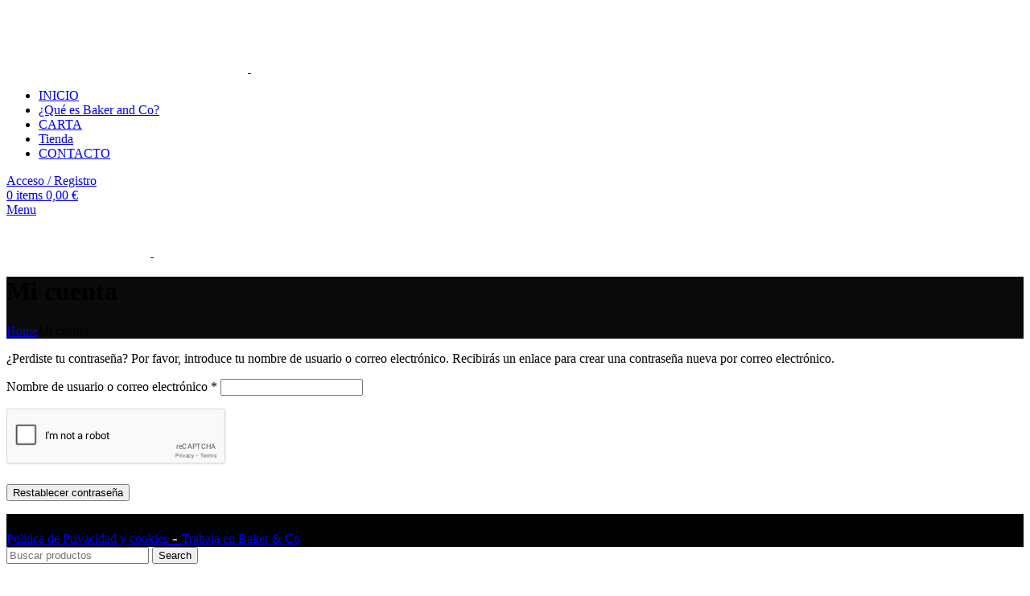

--- FILE ---
content_type: text/html; charset=UTF-8
request_url: https://bakerandco.es/mi-cuenta/lost-password/
body_size: 14996
content:
<!DOCTYPE html><html lang="es"><head><meta charset="UTF-8"><link rel="profile" href="https://gmpg.org/xfn/11"><link rel="pingback" href=""> <script>document.documentElement.className = document.documentElement.className + ' yes-js js_active js'</script> <meta name='robots' content='noindex, follow' /><style>img:is([sizes="auto" i], [sizes^="auto," i]) { contain-intrinsic-size: 3000px 1500px }</style><title>Mi cuenta | Baker &amp; Co.</title><link rel="canonical" href="https://bakerandco.es/mi-cuenta/" /><meta property="og:locale" content="es_ES" /><meta property="og:type" content="article" /><meta property="og:title" content="Mi cuenta | Baker &amp; Co." /><meta property="og:url" content="https://bakerandco.es/mi-cuenta/" /><meta property="og:site_name" content="Baker &amp; Co." /><meta property="article:publisher" content="https://www.facebook.com/BakerandCo/" /><meta name="twitter:card" content="summary_large_image" /> <script type="application/ld+json" class="yoast-schema-graph">{"@context":"https://schema.org","@graph":[{"@type":"WebPage","@id":"https://bakerandco.es/mi-cuenta/","url":"https://bakerandco.es/mi-cuenta/","name":"Mi cuenta | Baker &amp; Co.","isPartOf":{"@id":"https://bakerandco.es/#website"},"datePublished":"2018-10-23T11:02:26+00:00","breadcrumb":{"@id":"https://bakerandco.es/mi-cuenta/#breadcrumb"},"inLanguage":"es","potentialAction":[{"@type":"ReadAction","target":["https://bakerandco.es/mi-cuenta/"]}]},{"@type":"BreadcrumbList","@id":"https://bakerandco.es/mi-cuenta/#breadcrumb","itemListElement":[{"@type":"ListItem","position":1,"name":"Portada","item":"https://bakerandco.es/"},{"@type":"ListItem","position":2,"name":"Mi cuenta"}]},{"@type":"WebSite","@id":"https://bakerandco.es/#website","url":"https://bakerandco.es/","name":"Baker &amp; Co.","description":"","publisher":{"@id":"https://bakerandco.es/#organization"},"potentialAction":[{"@type":"SearchAction","target":{"@type":"EntryPoint","urlTemplate":"https://bakerandco.es/?s={search_term_string}"},"query-input":{"@type":"PropertyValueSpecification","valueRequired":true,"valueName":"search_term_string"}}],"inLanguage":"es"},{"@type":"Organization","@id":"https://bakerandco.es/#organization","name":"Baker And Co","url":"https://bakerandco.es/","logo":{"@type":"ImageObject","inLanguage":"es","@id":"https://bakerandco.es/#/schema/logo/image/","url":"https://bakerandco.es/wp-content/uploads/2020/04/WEB-Helthy-texto.png","contentUrl":"https://bakerandco.es/wp-content/uploads/2020/04/WEB-Helthy-texto.png","width":370,"height":106,"caption":"Baker And Co"},"image":{"@id":"https://bakerandco.es/#/schema/logo/image/"},"sameAs":["https://www.facebook.com/BakerandCo/","https://www.instagram.com/bakerandco_/"]}]}</script> <link rel='dns-prefetch' href='//fonts.googleapis.com' /><link rel="alternate" type="application/rss+xml" title="Baker &amp; Co. &raquo; Feed" href="https://bakerandco.es/feed/" /><link rel="alternate" type="application/rss+xml" title="Baker &amp; Co. &raquo; Feed de los comentarios" href="https://bakerandco.es/comments/feed/" /><link rel='stylesheet' id='sbi_styles-css' href='https://bakerandco.es/wp-content/plugins/instagram-feed/css/sbi-styles.min.css?ver=6.9.1' type='text/css' media='all' /><link rel='stylesheet' id='wp-block-library-css' href='https://bakerandco.es/wp-includes/css/dist/block-library/style.min.css?ver=da0c38ec0700e329f9a763c0a347b5c0' type='text/css' media='all' /><style id='safe-svg-svg-icon-style-inline-css' type='text/css'>.safe-svg-cover{text-align:center}.safe-svg-cover .safe-svg-inside{display:inline-block;max-width:100%}.safe-svg-cover svg{height:100%;max-height:100%;max-width:100%;width:100%}</style><link rel='stylesheet' id='jquery-selectBox-css' href='https://bakerandco.es/wp-content/cache/autoptimize/css/autoptimize_single_4ce4f046b3ae2c530d621e8a9df63468.css?ver=1.2.0' type='text/css' media='all' /><link rel='stylesheet' id='woocommerce_prettyPhoto_css-css' href='https://bakerandco.es/wp-content/cache/autoptimize/css/autoptimize_single_79ddccef2aa8b3768ee846135f33877b.css?ver=3.1.6' type='text/css' media='all' /><link rel='stylesheet' id='yith-wcwl-main-css' href='https://bakerandco.es/wp-content/cache/autoptimize/css/autoptimize_single_62fc188eef921be6a82b2e3832dcbfad.css?ver=4.7.0' type='text/css' media='all' /><style id='yith-wcwl-main-inline-css' type='text/css'>:root { --color-add-to-wishlist-background: #333333; --color-add-to-wishlist-text: #FFFFFF; --color-add-to-wishlist-border: #333333; --color-add-to-wishlist-background-hover: #333333; --color-add-to-wishlist-text-hover: #FFFFFF; --color-add-to-wishlist-border-hover: #333333; --rounded-corners-radius: 16px; --add-to-cart-rounded-corners-radius: 16px; --feedback-duration: 3s } 
 :root { --color-add-to-wishlist-background: #333333; --color-add-to-wishlist-text: #FFFFFF; --color-add-to-wishlist-border: #333333; --color-add-to-wishlist-background-hover: #333333; --color-add-to-wishlist-text-hover: #FFFFFF; --color-add-to-wishlist-border-hover: #333333; --rounded-corners-radius: 16px; --add-to-cart-rounded-corners-radius: 16px; --feedback-duration: 3s }</style><style id='global-styles-inline-css' type='text/css'>:root{--wp--preset--aspect-ratio--square: 1;--wp--preset--aspect-ratio--4-3: 4/3;--wp--preset--aspect-ratio--3-4: 3/4;--wp--preset--aspect-ratio--3-2: 3/2;--wp--preset--aspect-ratio--2-3: 2/3;--wp--preset--aspect-ratio--16-9: 16/9;--wp--preset--aspect-ratio--9-16: 9/16;--wp--preset--color--black: #000000;--wp--preset--color--cyan-bluish-gray: #abb8c3;--wp--preset--color--white: #ffffff;--wp--preset--color--pale-pink: #f78da7;--wp--preset--color--vivid-red: #cf2e2e;--wp--preset--color--luminous-vivid-orange: #ff6900;--wp--preset--color--luminous-vivid-amber: #fcb900;--wp--preset--color--light-green-cyan: #7bdcb5;--wp--preset--color--vivid-green-cyan: #00d084;--wp--preset--color--pale-cyan-blue: #8ed1fc;--wp--preset--color--vivid-cyan-blue: #0693e3;--wp--preset--color--vivid-purple: #9b51e0;--wp--preset--gradient--vivid-cyan-blue-to-vivid-purple: linear-gradient(135deg,rgba(6,147,227,1) 0%,rgb(155,81,224) 100%);--wp--preset--gradient--light-green-cyan-to-vivid-green-cyan: linear-gradient(135deg,rgb(122,220,180) 0%,rgb(0,208,130) 100%);--wp--preset--gradient--luminous-vivid-amber-to-luminous-vivid-orange: linear-gradient(135deg,rgba(252,185,0,1) 0%,rgba(255,105,0,1) 100%);--wp--preset--gradient--luminous-vivid-orange-to-vivid-red: linear-gradient(135deg,rgba(255,105,0,1) 0%,rgb(207,46,46) 100%);--wp--preset--gradient--very-light-gray-to-cyan-bluish-gray: linear-gradient(135deg,rgb(238,238,238) 0%,rgb(169,184,195) 100%);--wp--preset--gradient--cool-to-warm-spectrum: linear-gradient(135deg,rgb(74,234,220) 0%,rgb(151,120,209) 20%,rgb(207,42,186) 40%,rgb(238,44,130) 60%,rgb(251,105,98) 80%,rgb(254,248,76) 100%);--wp--preset--gradient--blush-light-purple: linear-gradient(135deg,rgb(255,206,236) 0%,rgb(152,150,240) 100%);--wp--preset--gradient--blush-bordeaux: linear-gradient(135deg,rgb(254,205,165) 0%,rgb(254,45,45) 50%,rgb(107,0,62) 100%);--wp--preset--gradient--luminous-dusk: linear-gradient(135deg,rgb(255,203,112) 0%,rgb(199,81,192) 50%,rgb(65,88,208) 100%);--wp--preset--gradient--pale-ocean: linear-gradient(135deg,rgb(255,245,203) 0%,rgb(182,227,212) 50%,rgb(51,167,181) 100%);--wp--preset--gradient--electric-grass: linear-gradient(135deg,rgb(202,248,128) 0%,rgb(113,206,126) 100%);--wp--preset--gradient--midnight: linear-gradient(135deg,rgb(2,3,129) 0%,rgb(40,116,252) 100%);--wp--preset--font-size--small: 13px;--wp--preset--font-size--medium: 20px;--wp--preset--font-size--large: 36px;--wp--preset--font-size--x-large: 42px;--wp--preset--spacing--20: 0.44rem;--wp--preset--spacing--30: 0.67rem;--wp--preset--spacing--40: 1rem;--wp--preset--spacing--50: 1.5rem;--wp--preset--spacing--60: 2.25rem;--wp--preset--spacing--70: 3.38rem;--wp--preset--spacing--80: 5.06rem;--wp--preset--shadow--natural: 6px 6px 9px rgba(0, 0, 0, 0.2);--wp--preset--shadow--deep: 12px 12px 50px rgba(0, 0, 0, 0.4);--wp--preset--shadow--sharp: 6px 6px 0px rgba(0, 0, 0, 0.2);--wp--preset--shadow--outlined: 6px 6px 0px -3px rgba(255, 255, 255, 1), 6px 6px rgba(0, 0, 0, 1);--wp--preset--shadow--crisp: 6px 6px 0px rgba(0, 0, 0, 1);}:where(body) { margin: 0; }.wp-site-blocks > .alignleft { float: left; margin-right: 2em; }.wp-site-blocks > .alignright { float: right; margin-left: 2em; }.wp-site-blocks > .aligncenter { justify-content: center; margin-left: auto; margin-right: auto; }:where(.is-layout-flex){gap: 0.5em;}:where(.is-layout-grid){gap: 0.5em;}.is-layout-flow > .alignleft{float: left;margin-inline-start: 0;margin-inline-end: 2em;}.is-layout-flow > .alignright{float: right;margin-inline-start: 2em;margin-inline-end: 0;}.is-layout-flow > .aligncenter{margin-left: auto !important;margin-right: auto !important;}.is-layout-constrained > .alignleft{float: left;margin-inline-start: 0;margin-inline-end: 2em;}.is-layout-constrained > .alignright{float: right;margin-inline-start: 2em;margin-inline-end: 0;}.is-layout-constrained > .aligncenter{margin-left: auto !important;margin-right: auto !important;}.is-layout-constrained > :where(:not(.alignleft):not(.alignright):not(.alignfull)){margin-left: auto !important;margin-right: auto !important;}body .is-layout-flex{display: flex;}.is-layout-flex{flex-wrap: wrap;align-items: center;}.is-layout-flex > :is(*, div){margin: 0;}body .is-layout-grid{display: grid;}.is-layout-grid > :is(*, div){margin: 0;}body{padding-top: 0px;padding-right: 0px;padding-bottom: 0px;padding-left: 0px;}a:where(:not(.wp-element-button)){text-decoration: none;}:root :where(.wp-element-button, .wp-block-button__link){background-color: #32373c;border-width: 0;color: #fff;font-family: inherit;font-size: inherit;line-height: inherit;padding: calc(0.667em + 2px) calc(1.333em + 2px);text-decoration: none;}.has-black-color{color: var(--wp--preset--color--black) !important;}.has-cyan-bluish-gray-color{color: var(--wp--preset--color--cyan-bluish-gray) !important;}.has-white-color{color: var(--wp--preset--color--white) !important;}.has-pale-pink-color{color: var(--wp--preset--color--pale-pink) !important;}.has-vivid-red-color{color: var(--wp--preset--color--vivid-red) !important;}.has-luminous-vivid-orange-color{color: var(--wp--preset--color--luminous-vivid-orange) !important;}.has-luminous-vivid-amber-color{color: var(--wp--preset--color--luminous-vivid-amber) !important;}.has-light-green-cyan-color{color: var(--wp--preset--color--light-green-cyan) !important;}.has-vivid-green-cyan-color{color: var(--wp--preset--color--vivid-green-cyan) !important;}.has-pale-cyan-blue-color{color: var(--wp--preset--color--pale-cyan-blue) !important;}.has-vivid-cyan-blue-color{color: var(--wp--preset--color--vivid-cyan-blue) !important;}.has-vivid-purple-color{color: var(--wp--preset--color--vivid-purple) !important;}.has-black-background-color{background-color: var(--wp--preset--color--black) !important;}.has-cyan-bluish-gray-background-color{background-color: var(--wp--preset--color--cyan-bluish-gray) !important;}.has-white-background-color{background-color: var(--wp--preset--color--white) !important;}.has-pale-pink-background-color{background-color: var(--wp--preset--color--pale-pink) !important;}.has-vivid-red-background-color{background-color: var(--wp--preset--color--vivid-red) !important;}.has-luminous-vivid-orange-background-color{background-color: var(--wp--preset--color--luminous-vivid-orange) !important;}.has-luminous-vivid-amber-background-color{background-color: var(--wp--preset--color--luminous-vivid-amber) !important;}.has-light-green-cyan-background-color{background-color: var(--wp--preset--color--light-green-cyan) !important;}.has-vivid-green-cyan-background-color{background-color: var(--wp--preset--color--vivid-green-cyan) !important;}.has-pale-cyan-blue-background-color{background-color: var(--wp--preset--color--pale-cyan-blue) !important;}.has-vivid-cyan-blue-background-color{background-color: var(--wp--preset--color--vivid-cyan-blue) !important;}.has-vivid-purple-background-color{background-color: var(--wp--preset--color--vivid-purple) !important;}.has-black-border-color{border-color: var(--wp--preset--color--black) !important;}.has-cyan-bluish-gray-border-color{border-color: var(--wp--preset--color--cyan-bluish-gray) !important;}.has-white-border-color{border-color: var(--wp--preset--color--white) !important;}.has-pale-pink-border-color{border-color: var(--wp--preset--color--pale-pink) !important;}.has-vivid-red-border-color{border-color: var(--wp--preset--color--vivid-red) !important;}.has-luminous-vivid-orange-border-color{border-color: var(--wp--preset--color--luminous-vivid-orange) !important;}.has-luminous-vivid-amber-border-color{border-color: var(--wp--preset--color--luminous-vivid-amber) !important;}.has-light-green-cyan-border-color{border-color: var(--wp--preset--color--light-green-cyan) !important;}.has-vivid-green-cyan-border-color{border-color: var(--wp--preset--color--vivid-green-cyan) !important;}.has-pale-cyan-blue-border-color{border-color: var(--wp--preset--color--pale-cyan-blue) !important;}.has-vivid-cyan-blue-border-color{border-color: var(--wp--preset--color--vivid-cyan-blue) !important;}.has-vivid-purple-border-color{border-color: var(--wp--preset--color--vivid-purple) !important;}.has-vivid-cyan-blue-to-vivid-purple-gradient-background{background: var(--wp--preset--gradient--vivid-cyan-blue-to-vivid-purple) !important;}.has-light-green-cyan-to-vivid-green-cyan-gradient-background{background: var(--wp--preset--gradient--light-green-cyan-to-vivid-green-cyan) !important;}.has-luminous-vivid-amber-to-luminous-vivid-orange-gradient-background{background: var(--wp--preset--gradient--luminous-vivid-amber-to-luminous-vivid-orange) !important;}.has-luminous-vivid-orange-to-vivid-red-gradient-background{background: var(--wp--preset--gradient--luminous-vivid-orange-to-vivid-red) !important;}.has-very-light-gray-to-cyan-bluish-gray-gradient-background{background: var(--wp--preset--gradient--very-light-gray-to-cyan-bluish-gray) !important;}.has-cool-to-warm-spectrum-gradient-background{background: var(--wp--preset--gradient--cool-to-warm-spectrum) !important;}.has-blush-light-purple-gradient-background{background: var(--wp--preset--gradient--blush-light-purple) !important;}.has-blush-bordeaux-gradient-background{background: var(--wp--preset--gradient--blush-bordeaux) !important;}.has-luminous-dusk-gradient-background{background: var(--wp--preset--gradient--luminous-dusk) !important;}.has-pale-ocean-gradient-background{background: var(--wp--preset--gradient--pale-ocean) !important;}.has-electric-grass-gradient-background{background: var(--wp--preset--gradient--electric-grass) !important;}.has-midnight-gradient-background{background: var(--wp--preset--gradient--midnight) !important;}.has-small-font-size{font-size: var(--wp--preset--font-size--small) !important;}.has-medium-font-size{font-size: var(--wp--preset--font-size--medium) !important;}.has-large-font-size{font-size: var(--wp--preset--font-size--large) !important;}.has-x-large-font-size{font-size: var(--wp--preset--font-size--x-large) !important;}
:where(.wp-block-post-template.is-layout-flex){gap: 1.25em;}:where(.wp-block-post-template.is-layout-grid){gap: 1.25em;}
:where(.wp-block-columns.is-layout-flex){gap: 2em;}:where(.wp-block-columns.is-layout-grid){gap: 2em;}
:root :where(.wp-block-pullquote){font-size: 1.5em;line-height: 1.6;}</style><link rel='stylesheet' id='select2-css' href='https://bakerandco.es/wp-content/cache/autoptimize/css/autoptimize_single_e3e811600e32258de0b9ba53c7798db8.css?ver=10.0.2' type='text/css' media='all' /><style id='woocommerce-inline-inline-css' type='text/css'>.woocommerce form .form-row .required { visibility: visible; }</style><link rel='stylesheet' id='child-style-css' href='https://bakerandco.es/wp-content/cache/autoptimize/css/autoptimize_single_dd7142a828bc9fa31e718f20e0cbebe6.css?ver=8.2.6' type='text/css' media='all' /><link rel='stylesheet' id='js_composer_front-css' href='https://bakerandco.es/wp-content/plugins/js_composer/assets/css/js_composer.min.css?ver=8.5' type='text/css' media='all' /><link rel='stylesheet' id='wd-style-base-css' href='https://bakerandco.es/wp-content/themes/woodmart/css/parts/base.min.css?ver=8.2.6' type='text/css' media='all' /><link rel='stylesheet' id='wd-helpers-wpb-elem-css' href='https://bakerandco.es/wp-content/themes/woodmart/css/parts/helpers-wpb-elem.min.css?ver=8.2.6' type='text/css' media='all' /><link rel='stylesheet' id='wd-revolution-slider-css' href='https://bakerandco.es/wp-content/themes/woodmart/css/parts/int-rev-slider.min.css?ver=8.2.6' type='text/css' media='all' /><link rel='stylesheet' id='wd-woo-yith-wishlist-css' href='https://bakerandco.es/wp-content/themes/woodmart/css/parts/int-woo-yith-wishlist.min.css?ver=8.2.6' type='text/css' media='all' /><link rel='stylesheet' id='wd-page-my-account-css' href='https://bakerandco.es/wp-content/themes/woodmart/css/parts/woo-page-my-account.min.css?ver=8.2.6' type='text/css' media='all' /><link rel='stylesheet' id='wd-wpbakery-base-css' href='https://bakerandco.es/wp-content/themes/woodmart/css/parts/int-wpb-base.min.css?ver=8.2.6' type='text/css' media='all' /><link rel='stylesheet' id='wd-wpbakery-base-deprecated-css' href='https://bakerandco.es/wp-content/themes/woodmart/css/parts/int-wpb-base-deprecated.min.css?ver=8.2.6' type='text/css' media='all' /><link rel='stylesheet' id='wd-int-wordfence-css' href='https://bakerandco.es/wp-content/themes/woodmart/css/parts/int-wordfence.min.css?ver=8.2.6' type='text/css' media='all' /><link rel='stylesheet' id='wd-notices-fixed-css' href='https://bakerandco.es/wp-content/themes/woodmart/css/parts/woo-opt-sticky-notices-old.min.css?ver=8.2.6' type='text/css' media='all' /><link rel='stylesheet' id='wd-woocommerce-base-css' href='https://bakerandco.es/wp-content/themes/woodmart/css/parts/woocommerce-base.min.css?ver=8.2.6' type='text/css' media='all' /><link rel='stylesheet' id='wd-mod-star-rating-css' href='https://bakerandco.es/wp-content/themes/woodmart/css/parts/mod-star-rating.min.css?ver=8.2.6' type='text/css' media='all' /><link rel='stylesheet' id='wd-woocommerce-block-notices-css' href='https://bakerandco.es/wp-content/themes/woodmart/css/parts/woo-mod-block-notices.min.css?ver=8.2.6' type='text/css' media='all' /><link rel='stylesheet' id='wd-woo-page-lost-password-css' href='https://bakerandco.es/wp-content/themes/woodmart/css/parts/woo-page-lost-password.min.css?ver=8.2.6' type='text/css' media='all' /><link rel='stylesheet' id='wd-select2-css' href='https://bakerandco.es/wp-content/themes/woodmart/css/parts/woo-lib-select2.min.css?ver=8.2.6' type='text/css' media='all' /><link rel='stylesheet' id='wd-woo-mod-shop-table-css' href='https://bakerandco.es/wp-content/themes/woodmart/css/parts/woo-mod-shop-table.min.css?ver=8.2.6' type='text/css' media='all' /><link rel='stylesheet' id='wd-woo-mod-grid-css' href='https://bakerandco.es/wp-content/themes/woodmart/css/parts/woo-mod-grid.min.css?ver=8.2.6' type='text/css' media='all' /><link rel='stylesheet' id='wd-woo-mod-order-details-css' href='https://bakerandco.es/wp-content/themes/woodmart/css/parts/woo-mod-order-details.min.css?ver=8.2.6' type='text/css' media='all' /><link rel='stylesheet' id='wd-wp-blocks-css' href='https://bakerandco.es/wp-content/themes/woodmart/css/parts/wp-blocks.min.css?ver=8.2.6' type='text/css' media='all' /><link rel='stylesheet' id='wd-header-base-css' href='https://bakerandco.es/wp-content/themes/woodmart/css/parts/header-base.min.css?ver=8.2.6' type='text/css' media='all' /><link rel='stylesheet' id='wd-mod-tools-css' href='https://bakerandco.es/wp-content/themes/woodmart/css/parts/mod-tools.min.css?ver=8.2.6' type='text/css' media='all' /><link rel='stylesheet' id='wd-woo-mod-login-form-css' href='https://bakerandco.es/wp-content/themes/woodmart/css/parts/woo-mod-login-form.min.css?ver=8.2.6' type='text/css' media='all' /><link rel='stylesheet' id='wd-header-my-account-css' href='https://bakerandco.es/wp-content/themes/woodmart/css/parts/header-el-my-account.min.css?ver=8.2.6' type='text/css' media='all' /><link rel='stylesheet' id='wd-header-cart-design-3-css' href='https://bakerandco.es/wp-content/themes/woodmart/css/parts/header-el-cart-design-3.min.css?ver=8.2.6' type='text/css' media='all' /><link rel='stylesheet' id='wd-header-cart-side-css' href='https://bakerandco.es/wp-content/themes/woodmart/css/parts/header-el-cart-side.min.css?ver=8.2.6' type='text/css' media='all' /><link rel='stylesheet' id='wd-header-cart-css' href='https://bakerandco.es/wp-content/themes/woodmart/css/parts/header-el-cart.min.css?ver=8.2.6' type='text/css' media='all' /><link rel='stylesheet' id='wd-widget-shopping-cart-css' href='https://bakerandco.es/wp-content/themes/woodmart/css/parts/woo-widget-shopping-cart.min.css?ver=8.2.6' type='text/css' media='all' /><link rel='stylesheet' id='wd-widget-product-list-css' href='https://bakerandco.es/wp-content/themes/woodmart/css/parts/woo-widget-product-list.min.css?ver=8.2.6' type='text/css' media='all' /><link rel='stylesheet' id='wd-header-mobile-nav-dropdown-css' href='https://bakerandco.es/wp-content/themes/woodmart/css/parts/header-el-mobile-nav-dropdown.min.css?ver=8.2.6' type='text/css' media='all' /><link rel='stylesheet' id='wd-page-title-css' href='https://bakerandco.es/wp-content/themes/woodmart/css/parts/page-title.min.css?ver=8.2.6' type='text/css' media='all' /><link rel='stylesheet' id='wd-woo-page-login-register-css' href='https://bakerandco.es/wp-content/themes/woodmart/css/parts/woo-page-login-register.min.css?ver=8.2.6' type='text/css' media='all' /><link rel='stylesheet' id='wd-footer-base-css' href='https://bakerandco.es/wp-content/themes/woodmart/css/parts/footer-base.min.css?ver=8.2.6' type='text/css' media='all' /><link rel='stylesheet' id='wd-scroll-top-css' href='https://bakerandco.es/wp-content/themes/woodmart/css/parts/opt-scrolltotop.min.css?ver=8.2.6' type='text/css' media='all' /><link rel='stylesheet' id='wd-wd-search-form-css' href='https://bakerandco.es/wp-content/themes/woodmart/css/parts/wd-search-form.min.css?ver=8.2.6' type='text/css' media='all' /><link rel='stylesheet' id='wd-wd-search-results-css' href='https://bakerandco.es/wp-content/themes/woodmart/css/parts/wd-search-results.min.css?ver=8.2.6' type='text/css' media='all' /><link rel='stylesheet' id='wd-wd-search-dropdown-css' href='https://bakerandco.es/wp-content/themes/woodmart/css/parts/wd-search-dropdown.min.css?ver=8.2.6' type='text/css' media='all' /><link rel='stylesheet' id='wd-header-my-account-sidebar-css' href='https://bakerandco.es/wp-content/themes/woodmart/css/parts/header-el-my-account-sidebar.min.css?ver=8.2.6' type='text/css' media='all' /><link rel='stylesheet' id='xts-google-fonts-css' href='https://fonts.googleapis.com/css?family=Lato%3A400%2C700%7CPoppins%3A400%2C600%2C500&#038;ver=8.2.6' type='text/css' media='all' /> <script type="text/javascript" src="https://bakerandco.es/wp-includes/js/jquery/jquery.min.js?ver=3.7.1" id="jquery-core-js"></script> <script type="text/javascript" src="https://bakerandco.es/wp-includes/js/dist/hooks.min.js?ver=4d63a3d491d11ffd8ac6" id="wp-hooks-js"></script> <script type="text/javascript" src="https://bakerandco.es/wp-includes/js/dist/i18n.min.js?ver=5e580eb46a90c2b997e6" id="wp-i18n-js"></script> <script type="text/javascript" id="wp-i18n-js-after">wp.i18n.setLocaleData( { 'text direction\u0004ltr': [ 'ltr' ] } );</script> <script type="text/javascript" id="wc-add-to-cart-js-extra">var wc_add_to_cart_params = {"ajax_url":"\/wp-admin\/admin-ajax.php","wc_ajax_url":"\/?wc-ajax=%%endpoint%%","i18n_view_cart":"Ver carrito","cart_url":"https:\/\/bakerandco.es\/carrito\/","is_cart":"","cart_redirect_after_add":"no"};</script> <script type="text/javascript" id="zxcvbn-async-js-extra">var _zxcvbnSettings = {"src":"https:\/\/bakerandco.es\/wp-includes\/js\/zxcvbn.min.js"};</script> <script type="text/javascript" id="password-strength-meter-js-extra">var pwsL10n = {"unknown":"Fortaleza de la contrase\u00f1a desconocida","short":"Muy d\u00e9bil","bad":"D\u00e9bil","good":"Medio","strong":"Fuerte","mismatch":"No coinciden"};</script> <script type="text/javascript" id="password-strength-meter-js-translations">( function( domain, translations ) {
	var localeData = translations.locale_data[ domain ] || translations.locale_data.messages;
	localeData[""].domain = domain;
	wp.i18n.setLocaleData( localeData, domain );
} )( "default", {"translation-revision-date":"2025-11-12 21:16:09+0000","generator":"GlotPress\/4.0.3","domain":"messages","locale_data":{"messages":{"":{"domain":"messages","plural-forms":"nplurals=2; plural=n != 1;","lang":"es"},"%1$s is deprecated since version %2$s! Use %3$s instead. Please consider writing more inclusive code.":["\u00a1%1$s est\u00e1 obsoleto desde la versi\u00f3n %2$s! Usa %3$s en su lugar. Por favor, plant\u00e9ate escribir un c\u00f3digo m\u00e1s inclusivo."]}},"comment":{"reference":"wp-admin\/js\/password-strength-meter.js"}} );</script> <script type="text/javascript" id="wc-password-strength-meter-js-extra">var wc_password_strength_meter_params = {"min_password_strength":"3","stop_checkout":"","i18n_password_error":"Por favor, introduce una contrase\u00f1a m\u00e1s fuerte.","i18n_password_hint":"Sugerencia: La contrase\u00f1a debe ser de al menos doce caracteres. Para hacerla m\u00e1s fuerte usa may\u00fasculas y min\u00fasculas, n\u00fameros y s\u00edmbolos como ! \" ? $ % ^ y )."};</script> <script type="text/javascript" id="woocommerce-js-extra">var woocommerce_params = {"ajax_url":"\/wp-admin\/admin-ajax.php","wc_ajax_url":"\/?wc-ajax=%%endpoint%%","i18n_password_show":"Mostrar contrase\u00f1a","i18n_password_hide":"Ocultar contrase\u00f1a"};</script> <script></script><link rel="https://api.w.org/" href="https://bakerandco.es/wp-json/" /><link rel="alternate" title="JSON" type="application/json" href="https://bakerandco.es/wp-json/wp/v2/pages/11" /><link rel="EditURI" type="application/rsd+xml" title="RSD" href="https://bakerandco.es/xmlrpc.php?rsd" /><link rel="alternate" title="oEmbed (JSON)" type="application/json+oembed" href="https://bakerandco.es/wp-json/oembed/1.0/embed?url=https%3A%2F%2Fbakerandco.es%2Fmi-cuenta%2F" /><link rel="alternate" title="oEmbed (XML)" type="text/xml+oembed" href="https://bakerandco.es/wp-json/oembed/1.0/embed?url=https%3A%2F%2Fbakerandco.es%2Fmi-cuenta%2F&#038;format=xml" />  <script>(function(i,s,o,g,r,a,m){i['GoogleAnalyticsObject']=r;i[r]=i[r]||function(){
			(i[r].q=i[r].q||[]).push(arguments)},i[r].l=1*new Date();a=s.createElement(o),
			m=s.getElementsByTagName(o)[0];a.async=1;a.src=g;m.parentNode.insertBefore(a,m)
			})(window,document,'script','https://www.google-analytics.com/analytics.js','ga');
			ga('create', 'UA-49724762-63', 'auto');
			ga('require', 'displayfeatures');
			ga('require', 'linkid');
			ga('set', 'forceSSL', true);
			ga('send', 'pageview');</script> <script type="text/javascript">(function(url){
	if(/(?:Chrome\/26\.0\.1410\.63 Safari\/537\.31|WordfenceTestMonBot)/.test(navigator.userAgent)){ return; }
	var addEvent = function(evt, handler) {
		if (window.addEventListener) {
			document.addEventListener(evt, handler, false);
		} else if (window.attachEvent) {
			document.attachEvent('on' + evt, handler);
		}
	};
	var removeEvent = function(evt, handler) {
		if (window.removeEventListener) {
			document.removeEventListener(evt, handler, false);
		} else if (window.detachEvent) {
			document.detachEvent('on' + evt, handler);
		}
	};
	var evts = 'contextmenu dblclick drag dragend dragenter dragleave dragover dragstart drop keydown keypress keyup mousedown mousemove mouseout mouseover mouseup mousewheel scroll'.split(' ');
	var logHuman = function() {
		if (window.wfLogHumanRan) { return; }
		window.wfLogHumanRan = true;
		var wfscr = document.createElement('script');
		wfscr.type = 'text/javascript';
		wfscr.async = true;
		wfscr.src = url + '&r=' + Math.random();
		(document.getElementsByTagName('head')[0]||document.getElementsByTagName('body')[0]).appendChild(wfscr);
		for (var i = 0; i < evts.length; i++) {
			removeEvent(evts[i], logHuman);
		}
	};
	for (var i = 0; i < evts.length; i++) {
		addEvent(evts[i], logHuman);
	}
})('//bakerandco.es/?wordfence_lh=1&hid=161C281AAF0ABFC291B01C0C10C54A2E');</script><meta name="viewport" content="width=device-width, initial-scale=1.0, maximum-scale=1.0, user-scalable=no"> <noscript><style>.woocommerce-product-gallery{ opacity: 1 !important; }</style></noscript><meta name="generator" content="Powered by WPBakery Page Builder - drag and drop page builder for WordPress."/><meta name="generator" content="Powered by Slider Revolution 6.7.35 - responsive, Mobile-Friendly Slider Plugin for WordPress with comfortable drag and drop interface." /><style></style><noscript><style>.wpb_animate_when_almost_visible { opacity: 1; }</style></noscript><style id="wd-style-header_423199-css" data-type="wd-style-header_423199">:root{
	--wd-top-bar-h: .00001px;
	--wd-top-bar-sm-h: 38px;
	--wd-top-bar-sticky-h: .00001px;
	--wd-top-bar-brd-w: .00001px;

	--wd-header-general-h: 105px;
	--wd-header-general-sm-h: 60px;
	--wd-header-general-sticky-h: 60px;
	--wd-header-general-brd-w: .00001px;

	--wd-header-bottom-h: 52px;
	--wd-header-bottom-sm-h: 52px;
	--wd-header-bottom-sticky-h: .00001px;
	--wd-header-bottom-brd-w: .00001px;

	--wd-header-clone-h: .00001px;

	--wd-header-brd-w: calc(var(--wd-top-bar-brd-w) + var(--wd-header-general-brd-w) + var(--wd-header-bottom-brd-w));
	--wd-header-h: calc(var(--wd-top-bar-h) + var(--wd-header-general-h) + var(--wd-header-bottom-h) + var(--wd-header-brd-w));
	--wd-header-sticky-h: calc(var(--wd-top-bar-sticky-h) + var(--wd-header-general-sticky-h) + var(--wd-header-bottom-sticky-h) + var(--wd-header-clone-h) + var(--wd-header-brd-w));
	--wd-header-sm-h: calc(var(--wd-top-bar-sm-h) + var(--wd-header-general-sm-h) + var(--wd-header-bottom-sm-h) + var(--wd-header-brd-w));
}


.whb-sticked .whb-general-header .wd-dropdown:not(.sub-sub-menu) {
	margin-top: 10px;
}

.whb-sticked .whb-general-header .wd-dropdown:not(.sub-sub-menu):after {
	height: 20px;
}




.whb-header-bottom .wd-dropdown {
	margin-top: 6px;
}

.whb-header-bottom .wd-dropdown:after {
	height: 16px;
}



		
.whb-general-header {
	border-bottom-width: 0px;border-bottom-style: solid;
}

.whb-header-bottom {
	border-bottom-width: 0px;border-bottom-style: solid;
}</style><style id="wd-style-theme_settings_default-css" data-type="wd-style-theme_settings_default">@font-face {
	font-weight: normal;
	font-style: normal;
	font-family: "woodmart-font";
	src: url("//bakerandco.es/wp-content/themes/woodmart/fonts/woodmart-font-1-400.woff2?v=8.2.6") format("woff2");
}

@font-face {
	font-family: "star";
	font-weight: 400;
	font-style: normal;
	src: url("//bakerandco.es/wp-content/plugins/woocommerce/assets/fonts/star.eot?#iefix") format("embedded-opentype"), url("//bakerandco.es/wp-content/plugins/woocommerce/assets/fonts/star.woff") format("woff"), url("//bakerandco.es/wp-content/plugins/woocommerce/assets/fonts/star.ttf") format("truetype"), url("//bakerandco.es/wp-content/plugins/woocommerce/assets/fonts/star.svg#star") format("svg");
}

@font-face {
	font-family: "WooCommerce";
	font-weight: 400;
	font-style: normal;
	src: url("//bakerandco.es/wp-content/plugins/woocommerce/assets/fonts/WooCommerce.eot?#iefix") format("embedded-opentype"), url("//bakerandco.es/wp-content/plugins/woocommerce/assets/fonts/WooCommerce.woff") format("woff"), url("//bakerandco.es/wp-content/plugins/woocommerce/assets/fonts/WooCommerce.ttf") format("truetype"), url("//bakerandco.es/wp-content/plugins/woocommerce/assets/fonts/WooCommerce.svg#WooCommerce") format("svg");
}

:root {
	--wd-text-font: "Lato", Arial, Helvetica, sans-serif;
	--wd-text-font-weight: 400;
	--wd-text-color: #777777;
	--wd-text-font-size: 16px;
	--wd-title-font: 'Bookman Old Style', serif;
	--wd-title-font-weight: 600;
	--wd-title-color: #242424;
	--wd-entities-title-font: "Poppins", Arial, Helvetica, sans-serif;
	--wd-entities-title-font-weight: 500;
	--wd-entities-title-color: #333333;
	--wd-entities-title-color-hover: rgb(51 51 51 / 65%);
	--wd-alternative-font: "Lato", Arial, Helvetica, sans-serif;
	--wd-widget-title-font: "Poppins", Arial, Helvetica, sans-serif;
	--wd-widget-title-font-weight: 600;
	--wd-widget-title-transform: uppercase;
	--wd-widget-title-color: #333;
	--wd-widget-title-font-size: 16px;
	--wd-header-el-font: "Lato", Arial, Helvetica, sans-serif;
	--wd-header-el-font-weight: 700;
	--wd-header-el-transform: uppercase;
	--wd-header-el-font-size: 13px;
	--wd-primary-color: #8e7861;
	--wd-alternative-color: #fbbc34;
	--wd-link-color: #333333;
	--wd-link-color-hover: #242424;
	--btn-default-bgcolor: #8e7861;
	--btn-default-bgcolor-hover: #af9b85;
	--btn-accented-bgcolor: #8e7861;
	--btn-accented-bgcolor-hover: #af9b85;
	--wd-form-brd-width: 2px;
	--notices-success-bg: #459647;
	--notices-success-color: #fff;
	--notices-warning-bg: #E0B252;
	--notices-warning-color: #fff;
}
.wd-popup.wd-age-verify {
	--wd-popup-width: 500px;
}
.wd-popup.wd-promo-popup {
	background-color: #111111;
	background-image: none;
	background-repeat: no-repeat;
	background-size: contain;
	background-position: left center;
	--wd-popup-width: 800px;
}
:is(.woodmart-woocommerce-layered-nav, .wd-product-category-filter) .wd-scroll-content {
	max-height: 280px;
}
.wd-page-title {
	background-color: #0a0a0a;
	background-image: none;
	background-size: cover;
	background-position: center center;
}
.wd-footer {
	background-color: #000000;
	background-image: none;
}
.wd-popup.popup-quick-view {
	--wd-popup-width: 920px;
}
:root{
--wd-container-w: 1600px;
--wd-form-brd-radius: 0px;
--btn-default-color: #333;
--btn-default-color-hover: #333;
--btn-accented-color: #fff;
--btn-accented-color-hover: #fff;
--btn-default-bottom-active: -1px;
--btn-default-brd-radius: 0px;
--btn-default-box-shadow: inset 0 -2px 0 rgba(0, 0, 0, .15);
--btn-default-box-shadow-hover: inset 0 -2px 0 rgba(0, 0, 0, .15);
--btn-accented-bottom-active: -1px;
--btn-accented-brd-radius: 0px;
--btn-accented-box-shadow: inset 0 -2px 0 rgba(0, 0, 0, .15);
--btn-accented-box-shadow-hover: inset 0 -2px 0 rgba(0, 0, 0, .15);
--wd-brd-radius: 0px;
}

@media (min-width: 1600px) {
[data-vc-full-width]:not([data-vc-stretch-content]),
:is(.vc_section, .vc_row).wd-section-stretch {
padding-left: calc((100vw - 1600px - var(--wd-sticky-nav-w) - var(--wd-scroll-w)) / 2);
padding-right: calc((100vw - 1600px - var(--wd-sticky-nav-w) - var(--wd-scroll-w)) / 2);
}
}</style></head><body data-rsssl=1 class="wp-singular page-template-default page page-id-11 wp-theme-woodmart wp-child-theme-woodmart-child theme-woodmart woocommerce-account woocommerce-page woocommerce-lost-password woocommerce-no-js wrapper-wide  sticky-footer-on categories-accordion-on woodmart-ajax-shop-on notifications-sticky wd-header-overlap wpb-js-composer js-comp-ver-8.5 vc_responsive"> <script type="text/javascript" id="wd-flicker-fix">// Flicker fix.</script> <div class="wd-page-wrapper website-wrapper"><header class="whb-header whb-header_423199 whb-overcontent whb-sticky-shadow whb-scroll-stick whb-sticky-real"><div class="whb-main-header"><div class="whb-row whb-general-header whb-sticky-row whb-without-bg whb-without-border whb-color-light whb-flex-flex-middle"><div class="container"><div class="whb-flex-row whb-general-header-inner"><div class="whb-column whb-col-left whb-column8 whb-visible-lg"><div class="site-logo whb-gs8bcnxektjsro21n657 wd-switch-logo"> <a href="https://bakerandco.es/" class="wd-logo wd-main-logo" rel="home" aria-label="Site logo"> <img src="https://bakerandco.es/wp-content/uploads/2018/11/logo-baker-and-co.png" alt="Baker &amp; Co." style="max-width: 300px;" loading="lazy" /> </a> <a href="https://bakerandco.es/" class="wd-logo wd-sticky-logo" rel="home"> <img src="https://bakerandco.es/wp-content/uploads/2018/11/logo-baker-and-co.png" alt="Baker &amp; Co." style="max-width: 245px;" /> </a></div></div><div class="whb-column whb-col-center whb-column9 whb-visible-lg"><div class="wd-header-nav wd-header-main-nav text-center wd-design-1 whb-p2ohnqzt7vyqtiguoc50" role="navigation" aria-label="Main navigation"><ul id="menu-menu-principal" class="menu wd-nav wd-nav-main wd-style-default wd-gap-s"><li id="menu-item-2393" class="menu-item menu-item-type-post_type menu-item-object-page menu-item-home menu-item-2393 item-level-0 menu-simple-dropdown wd-event-hover" ><a href="https://bakerandco.es/" class="woodmart-nav-link"><span class="nav-link-text">INICIO</span></a></li><li id="menu-item-2532" class="menu-item menu-item-type-post_type menu-item-object-page menu-item-2532 item-level-0 menu-simple-dropdown wd-event-hover" ><a href="https://bakerandco.es/que-es-baker-and-co/" class="woodmart-nav-link"><span class="nav-link-text">¿Qué es Baker and Co?</span></a></li><li id="menu-item-2656" class="menu-item menu-item-type-post_type menu-item-object-page menu-item-2656 item-level-0 menu-simple-dropdown wd-event-hover" ><a href="https://bakerandco.es/carta/" class="woodmart-nav-link"><span class="nav-link-text">CARTA</span></a></li><li id="menu-item-2630" class="menu-item menu-item-type-post_type menu-item-object-page menu-item-2630 item-level-0 menu-simple-dropdown wd-event-hover" ><a href="https://bakerandco.es/tienda/" class="woodmart-nav-link"><span class="nav-link-text">Tienda</span></a></li><li id="menu-item-2394" class="menu-item menu-item-type-post_type menu-item-object-page menu-item-2394 item-level-0 menu-simple-dropdown wd-event-hover" ><a href="https://bakerandco.es/contacto/" class="woodmart-nav-link"><span class="nav-link-text">CONTACTO</span></a></li></ul></div></div><div class="whb-column whb-col-right whb-column10 whb-visible-lg"><div class="wd-header-my-account wd-tools-element wd-event-hover wd-with-username wd-design-1 wd-account-style-icon login-side-opener whb-70645pvo3dwei1tclabe"> <a href="https://bakerandco.es/mi-cuenta/" title="Mi cuenta"> <span class="wd-tools-icon"> </span> <span class="wd-tools-text"> Acceso / Registro </span> </a></div><div class="wd-header-cart wd-tools-element wd-design-3 cart-widget-opener whb-o4ll6k9xsei4tesp272j"> <a href="https://bakerandco.es/carrito/" title="Carrito"> <span class="wd-tools-icon"> </span> <span class="wd-tools-text"> <span class="wd-cart-number wd-tools-count">0 <span>items</span></span> <span class="wd-cart-subtotal"><span class="woocommerce-Price-amount amount"><bdi>0,00&nbsp;<span class="woocommerce-Price-currencySymbol">&euro;</span></bdi></span></span> </span> </a></div></div><div class="whb-column whb-mobile-left whb-column_mobile2 whb-hidden-lg"><div class="wd-tools-element wd-header-mobile-nav wd-style-icon wd-design-1 whb-g1k0m1tib7raxrwkm1t3"> <a href="#" rel="nofollow" aria-label="Open mobile menu"> <span class="wd-tools-icon"> </span> <span class="wd-tools-text">Menu</span> </a></div></div><div class="whb-column whb-mobile-center whb-column_mobile3 whb-hidden-lg"><div class="site-logo whb-lt7vdqgaccmapftzurvt wd-switch-logo"> <a href="https://bakerandco.es/" class="wd-logo wd-main-logo" rel="home" aria-label="Site logo"> <img src="https://bakerandco.es/wp-content/uploads/2018/11/logo-baker-and-co.png" alt="Baker &amp; Co." style="max-width: 179px;" loading="lazy" /> </a> <a href="https://bakerandco.es/" class="wd-logo wd-sticky-logo" rel="home"> <img src="https://bakerandco.es/wp-content/uploads/2018/11/logo-baker-and-co.png" alt="Baker &amp; Co." style="max-width: 179px;" /> </a></div></div><div class="whb-column whb-mobile-right whb-column_mobile4 whb-hidden-lg whb-empty-column"></div></div></div></div></div></header><div class="wd-page-content main-page-wrapper"><div class="wd-page-title page-title  page-title-default title-size-default title-design-centered color-scheme-light" style=""><div class="container"><h1 class="entry-title title"> Mi cuenta</h1><nav class="wd-breadcrumbs"><a href="https://bakerandco.es/">Home</a><span class="wd-delimiter"></span><span class="wd-last">Mi cuenta</span></nav></div></div><main id="main-content" class="wd-content-layout content-layout-wrapper container" role="main"><div class="wd-content-area site-content"><article id="post-11" class="entry-content post-11 page type-page status-publish hentry"><div class="woocommerce"><div class="woocommerce-notices-wrapper"></div><form method="post" class="woocommerce-ResetPassword lost_reset_password"><p>¿Perdiste tu contraseña? Por favor, introduce tu nombre de usuario o correo electrónico. Recibirás un enlace para crear una contraseña nueva por correo electrónico.</p><p class="woocommerce-form-row woocommerce-form-row--first form-row form-row-first"> <label for="user_login">Nombre de usuario o correo electrónico&nbsp;<span class="required" aria-hidden="true">*</span><span class="screen-reader-text">Obligatorio</span></label> <input class="woocommerce-Input woocommerce-Input--text input-text" type="text" name="user_login" id="user_login" autocomplete="username" required aria-required="true" /></p><div class="clear"></div><div class="g-recaptcha" style="transform: scale(0.9); -webkit-transform: scale(0.9); transform-origin: 0 0; -webkit-transform-origin: 0 0;" data-sitekey="6LcIYCEqAAAAADgjaZ7vPmpJQtsOeqwuWR7HrNKv"></div><script>jQuery("form.woocommerce-checkout").on("submit", function(){
                    setTimeout(function(){
                        grecaptcha.reset();
                    },100);
                });</script><script src='https://www.google.com/recaptcha/api.js?ver=1.30' id='wpcaptcha-recaptcha-js'></script> <p class="woocommerce-form-row form-row"> <input type="hidden" name="wc_reset_password" value="true" /> <button type="submit" class="woocommerce-Button button" value="Restablecer contraseña">Restablecer contraseña</button></p> <input type="hidden" id="woocommerce-lost-password-nonce" name="woocommerce-lost-password-nonce" value="2647f848e2" /><input type="hidden" name="_wp_http_referer" value="/mi-cuenta/lost-password/" /></form></div></article></div></main></div><footer class="wd-footer footer-container color-scheme-light"><div class="wd-copyrights copyrights-wrapper wd-layout-two-columns"><div class="container wd-grid-g"><div class="wd-col-start reset-last-child"> © 2021 Baker &amp; Co.</div><div class="wd-col-end reset-last-child"> <a href="https://bakerandco.es/politica-privacidad/" target="_blank">Política de Privacidad y cookies<span style="font-size: 20px;color: #ea9a9a"> - <a href="https://bakerandco.es/contacto-trabajo/" target="_blank">Trabaja en Baker &amp; Co<span style="font-size: 20px;color: #ea9a9a"></div></div></div></footer></div><div class="wd-close-side wd-fill"></div> <a href="#" class="scrollToTop" aria-label="Scroll to top button"></a><div class="mobile-nav wd-side-hidden wd-side-hidden-nav wd-left wd-opener-arrow"><div class="wd-search-form "><form role="search" method="get" class="searchform  wd-style-default woodmart-ajax-search" action="https://bakerandco.es/"  data-thumbnail="1" data-price="1" data-post_type="product" data-count="20" data-sku="0" data-symbols_count="3" data-include_cat_search="no" autocomplete="off"> <input type="text" class="s" placeholder="Buscar productos" value="" name="s" aria-label="Search" title="Buscar productos" required/> <input type="hidden" name="post_type" value="product"> <span class="wd-clear-search wd-hide"></span> <button type="submit" class="searchsubmit"> <span> Search </span> </button></form><div class="wd-search-results-wrapper"><div class="wd-search-results wd-dropdown-results wd-dropdown wd-scroll"><div class="wd-scroll-content"></div></div></div></div><ul id="menu-menu-principal-1" class="mobile-pages-menu menu wd-nav wd-nav-mobile wd-layout-dropdown wd-active"><li class="menu-item menu-item-type-post_type menu-item-object-page menu-item-home menu-item-2393 item-level-0" ><a href="https://bakerandco.es/" class="woodmart-nav-link"><span class="nav-link-text">INICIO</span></a></li><li class="menu-item menu-item-type-post_type menu-item-object-page menu-item-2532 item-level-0" ><a href="https://bakerandco.es/que-es-baker-and-co/" class="woodmart-nav-link"><span class="nav-link-text">¿Qué es Baker and Co?</span></a></li><li class="menu-item menu-item-type-post_type menu-item-object-page menu-item-2656 item-level-0" ><a href="https://bakerandco.es/carta/" class="woodmart-nav-link"><span class="nav-link-text">CARTA</span></a></li><li class="menu-item menu-item-type-post_type menu-item-object-page menu-item-2630 item-level-0" ><a href="https://bakerandco.es/tienda/" class="woodmart-nav-link"><span class="nav-link-text">Tienda</span></a></li><li class="menu-item menu-item-type-post_type menu-item-object-page menu-item-2394 item-level-0" ><a href="https://bakerandco.es/contacto/" class="woodmart-nav-link"><span class="nav-link-text">CONTACTO</span></a></li><li class="menu-item  login-side-opener menu-item-account wd-with-icon item-level-0"><a href="https://bakerandco.es/mi-cuenta/" class="woodmart-nav-link">Acceso / Registro</a></li></ul></div><div class="cart-widget-side wd-side-hidden wd-right"><div class="wd-heading"> <span class="title">Carrito</span><div class="close-side-widget wd-action-btn wd-style-text wd-cross-icon"> <a href="#" rel="nofollow">Cerrar</a></div></div><div class="widget woocommerce widget_shopping_cart"><div class="widget_shopping_cart_content"></div></div></div> <script type="speculationrules">{"prefetch":[{"source":"document","where":{"and":[{"href_matches":"\/*"},{"not":{"href_matches":["\/wp-*.php","\/wp-admin\/*","\/wp-content\/uploads\/*","\/wp-content\/*","\/wp-content\/plugins\/*","\/wp-content\/themes\/woodmart-child\/*","\/wp-content\/themes\/woodmart\/*","\/*\\?(.+)","\/wishlist\/","\/mi-cuenta\/"]}},{"not":{"selector_matches":"a[rel~=\"nofollow\"]"}},{"not":{"selector_matches":".no-prefetch, .no-prefetch a"}}]},"eagerness":"conservative"}]}</script> <script type="application/ld+json">{
					"@context": "https://schema.org",
					"@type": "BreadcrumbList",
					"itemListElement": [[{"@type":"ListItem","position":1,"name":"Home","item":"https://bakerandco.es/"},{"@type":"ListItem","position":2,"name":"Mi cuenta"}]]
			}</script>  <script type="text/javascript">var sbiajaxurl = "https://bakerandco.es/wp-admin/admin-ajax.php";</script> <script type='text/javascript'>(function () {
			var c = document.body.className;
			c = c.replace(/woocommerce-no-js/, 'woocommerce-js');
			document.body.className = c;
		})();</script> <link rel='stylesheet' id='wc-blocks-style-css' href='https://bakerandco.es/wp-content/cache/autoptimize/css/autoptimize_single_3c68ad9b345b9b2f5fc71372d90cb3b9.css?ver=wc-10.0.2' type='text/css' media='all' /><link rel='stylesheet' id='rs-plugin-settings-css' href='https://bakerandco.es/wp-content/cache/autoptimize/css/autoptimize_single_08f3fa5cd7040c88c7ddf43deadde2a9.css?ver=6.7.35' type='text/css' media='all' /><style id='rs-plugin-settings-inline-css' type='text/css'>#rs-demo-id {}</style> <script type="text/javascript" id="wd-update-cart-fragments-fix-js-extra">var wd_cart_fragments_params = {"ajax_url":"\/wp-admin\/admin-ajax.php","wc_ajax_url":"\/?wc-ajax=%%endpoint%%","cart_hash_key":"wc_cart_hash_90125a98c72fff8efef29121b8b40ecb","fragment_name":"wc_fragments_90125a98c72fff8efef29121b8b40ecb","request_timeout":"5000"};</script> <script type="text/javascript" id="jquery-yith-wcwl-js-extra">var yith_wcwl_l10n = {"ajax_url":"\/wp-admin\/admin-ajax.php","redirect_to_cart":"no","yith_wcwl_button_position":"add-to-cart","multi_wishlist":"","hide_add_button":"1","enable_ajax_loading":"","ajax_loader_url":"https:\/\/bakerandco.es\/wp-content\/plugins\/yith-woocommerce-wishlist\/assets\/images\/ajax-loader-alt.svg","remove_from_wishlist_after_add_to_cart":"1","is_wishlist_responsive":"1","time_to_close_prettyphoto":"3000","fragments_index_glue":".","reload_on_found_variation":"1","mobile_media_query":"768","labels":{"cookie_disabled":"Lo siento, pero esta caracter\u00edstica solo est\u00e1 disponible si las cookies de tu navegador est\u00e1n activadas.","added_to_cart_message":"<div class=\"woocommerce-notices-wrapper\"><div class=\"woocommerce-message\" role=\"alert\">Producto a\u00f1adido al carrito con \u00e9xito<\/div><\/div>"},"actions":{"add_to_wishlist_action":"add_to_wishlist","remove_from_wishlist_action":"remove_from_wishlist","reload_wishlist_and_adding_elem_action":"reload_wishlist_and_adding_elem","load_mobile_action":"load_mobile","delete_item_action":"delete_item","save_title_action":"save_title","save_privacy_action":"save_privacy","load_fragments":"load_fragments"},"nonce":{"add_to_wishlist_nonce":"7d05219b07","remove_from_wishlist_nonce":"bc553b852a","reload_wishlist_and_adding_elem_nonce":"eede6994cc","load_mobile_nonce":"a4544e799b","delete_item_nonce":"a5288dddd4","save_title_nonce":"0d4b1065f5","save_privacy_nonce":"b297b16f74","load_fragments_nonce":"e4a2db7276"},"redirect_after_ask_estimate":"","ask_estimate_redirect_url":"https:\/\/bakerandco.es"};</script> <script type="text/javascript" id="contact-form-7-js-translations">( function( domain, translations ) {
	var localeData = translations.locale_data[ domain ] || translations.locale_data.messages;
	localeData[""].domain = domain;
	wp.i18n.setLocaleData( localeData, domain );
} )( "contact-form-7", {"translation-revision-date":"2025-06-26 10:54:55+0000","generator":"GlotPress\/4.0.1","domain":"messages","locale_data":{"messages":{"":{"domain":"messages","plural-forms":"nplurals=2; plural=n != 1;","lang":"es"},"This contact form is placed in the wrong place.":["Este formulario de contacto est\u00e1 situado en el lugar incorrecto."],"Error:":["Error:"]}},"comment":{"reference":"includes\/js\/index.js"}} );</script> <script type="text/javascript" id="contact-form-7-js-before">var wpcf7 = {
    "api": {
        "root": "https:\/\/bakerandco.es\/wp-json\/",
        "namespace": "contact-form-7\/v1"
    }
};</script> <script type="text/javascript" id="wc-order-attribution-js-extra">var wc_order_attribution = {"params":{"lifetime":1.0000000000000000818030539140313095458623138256371021270751953125e-5,"session":30,"base64":false,"ajaxurl":"https:\/\/bakerandco.es\/wp-admin\/admin-ajax.php","prefix":"wc_order_attribution_","allowTracking":true},"fields":{"source_type":"current.typ","referrer":"current_add.rf","utm_campaign":"current.cmp","utm_source":"current.src","utm_medium":"current.mdm","utm_content":"current.cnt","utm_id":"current.id","utm_term":"current.trm","utm_source_platform":"current.plt","utm_creative_format":"current.fmt","utm_marketing_tactic":"current.tct","session_entry":"current_add.ep","session_start_time":"current_add.fd","session_pages":"session.pgs","session_count":"udata.vst","user_agent":"udata.uag"}};</script> <script type="text/javascript" id="woodmart-theme-js-extra">var woodmart_settings = {"menu_storage_key":"woodmart_0ad9c627f625459c308317384d5fb764","ajax_dropdowns_save":"1","photoswipe_close_on_scroll":"1","woocommerce_ajax_add_to_cart":"yes","variation_gallery_storage_method":"old","elementor_no_gap":"enabled","adding_to_cart":"Procesando","added_to_cart":"El producto se ha a\u00f1adido a tu carrito","continue_shopping":"Continuar comprando","view_cart":"Ver carrito","go_to_checkout":"Checkout","loading":"Cargando...","countdown_days":"d\u00edas","countdown_hours":"hr","countdown_mins":"min","countdown_sec":"sc","cart_url":"https:\/\/bakerandco.es\/carrito\/","ajaxurl":"https:\/\/bakerandco.es\/wp-admin\/admin-ajax.php","add_to_cart_action":"widget","added_popup":"no","categories_toggle":"yes","enable_popup":"no","popup_delay":"2000","popup_event":"time","popup_scroll":"1000","popup_pages":"0","promo_popup_hide_mobile":"yes","product_images_captions":"no","ajax_add_to_cart":"1","all_results":"Ver todos los resultados","zoom_enable":"yes","ajax_scroll":"yes","ajax_scroll_class":".wd-page-content","ajax_scroll_offset":"100","infinit_scroll_offset":"300","product_slider_auto_height":"no","price_filter_action":"click","product_slider_autoplay":"","close":"cerrar (esc)","share_fb":"Compartir en Facebook","pin_it":"Pin it","tweet":"Share on X","download_image":"descargar imagen","off_canvas_column_close_btn_text":"Cerrar","cookies_version":"1","header_banner_version":"1","promo_version":"1","header_banner_close_btn":"no","header_banner_enabled":"no","whb_header_clone":"\n\t<div class=\"whb-sticky-header whb-clone whb-main-header {{wrapperClasses}}\">\n\t\t<div class=\"{{cloneClass}}\">\n\t\t\t<div class=\"container\">\n\t\t\t\t<div class=\"whb-flex-row whb-general-header-inner\">\n\t\t\t\t\t<div class=\"whb-column whb-col-left whb-visible-lg\">\n\t\t\t\t\t\t{{.site-logo}}\n\t\t\t\t\t<\/div>\n\t\t\t\t\t<div class=\"whb-column whb-col-center whb-visible-lg\">\n\t\t\t\t\t\t{{.wd-header-main-nav}}\n\t\t\t\t\t<\/div>\n\t\t\t\t\t<div class=\"whb-column whb-col-right whb-visible-lg\">\n\t\t\t\t\t\t{{.wd-header-my-account}}\n\t\t\t\t\t\t{{.wd-header-search:not(.wd-header-search-mobile)}}\n\t\t\t\t\t\t{{.wd-header-wishlist}}\n\t\t\t\t\t\t{{.wd-header-compare}}\n\t\t\t\t\t\t{{.wd-header-cart}}\n\t\t\t\t\t\t{{.wd-header-fs-nav}}\n\t\t\t\t\t<\/div>\n\t\t\t\t\t{{.whb-mobile-left}}\n\t\t\t\t\t{{.whb-mobile-center}}\n\t\t\t\t\t{{.whb-mobile-right}}\n\t\t\t\t<\/div>\n\t\t\t<\/div>\n\t\t<\/div>\n\t<\/div>\n","pjax_timeout":"5000","split_nav_fix":"","shop_filters_close":"no","woo_installed":"1","base_hover_mobile_click":"no","centered_gallery_start":"1","quickview_in_popup_fix":"","one_page_menu_offset":"150","hover_width_small":"1","is_multisite":"","current_blog_id":"1","swatches_scroll_top_desktop":"no","swatches_scroll_top_mobile":"no","lazy_loading_offset":"0","add_to_cart_action_timeout":"no","add_to_cart_action_timeout_number":"3","single_product_variations_price":"no","google_map_style_text":"Custom style","quick_shop":"yes","sticky_product_details_offset":"150","sticky_add_to_cart_offset":"250","sticky_product_details_different":"100","preloader_delay":"300","comment_images_upload_size_text":"Some files are too large. Allowed file size is 1 MB.","comment_images_count_text":"You can upload up to 3 images to your review.","single_product_comment_images_required":"no","comment_required_images_error_text":"Image is required.","comment_images_upload_mimes_text":"You are allowed to upload images only in png, jpeg formats.","comment_images_added_count_text":"Added %s image(s)","comment_images_upload_size":"1048576","comment_images_count":"3","search_input_padding":"no","comment_images_upload_mimes":{"jpg|jpeg|jpe":"image\/jpeg","png":"image\/png"},"home_url":"https:\/\/bakerandco.es\/","shop_url":"https:\/\/bakerandco.es\/tienda\/","age_verify":"no","banner_version_cookie_expires":"60","promo_version_cookie_expires":"7","age_verify_expires":"30","countdown_timezone":"GMT","cart_redirect_after_add":"no","swatches_labels_name":"no","product_categories_placeholder":"Selecciona una categor\u00eda","product_categories_no_results":"No matches found","cart_hash_key":"wc_cart_hash_90125a98c72fff8efef29121b8b40ecb","fragment_name":"wc_fragments_90125a98c72fff8efef29121b8b40ecb","photoswipe_template":"<div class=\"pswp\" aria-hidden=\"true\" role=\"dialog\" tabindex=\"-1\"><div class=\"pswp__bg\"><\/div><div class=\"pswp__scroll-wrap\"><div class=\"pswp__container\"><div class=\"pswp__item\"><\/div><div class=\"pswp__item\"><\/div><div class=\"pswp__item\"><\/div><\/div><div class=\"pswp__ui pswp__ui--hidden\"><div class=\"pswp__top-bar\"><div class=\"pswp__counter\"><\/div><button class=\"pswp__button pswp__button--close\" title=\"Cerrar (Esc)\"><\/button> <button class=\"pswp__button pswp__button--share\" title=\"Compartir\"><\/button> <button class=\"pswp__button pswp__button--fs\" title=\"Cambiar a pantalla completa\"><\/button> <button class=\"pswp__button pswp__button--zoom\" title=\"Ampliar\/Reducir\"><\/button><div class=\"pswp__preloader\"><div class=\"pswp__preloader__icn\"><div class=\"pswp__preloader__cut\"><div class=\"pswp__preloader__donut\"><\/div><\/div><\/div><\/div><\/div><div class=\"pswp__share-modal pswp__share-modal--hidden pswp__single-tap\"><div class=\"pswp__share-tooltip\"><\/div><\/div><button class=\"pswp__button pswp__button--arrow--left\" title=\"Anterior (flecha izquierda)\"><\/button> <button class=\"pswp__button pswp__button--arrow--right\" title=\"Siguiente (flecha derecha)>\"><\/button><div class=\"pswp__caption\"><div class=\"pswp__caption__center\"><\/div><\/div><\/div><\/div><\/div>","load_more_button_page_url":"yes","load_more_button_page_url_opt":"yes","menu_item_hover_to_click_on_responsive":"no","clear_menu_offsets_on_resize":"yes","three_sixty_framerate":"60","three_sixty_prev_next_frames":"5","ajax_search_delay":"300","animated_counter_speed":"3000","site_width":"1600","cookie_secure_param":"1","cookie_path":"\/","theme_dir":"https:\/\/bakerandco.es\/wp-content\/themes\/woodmart","slider_distortion_effect":"sliderWithNoise","current_page_builder":"wpb","collapse_footer_widgets":"no","carousel_breakpoints":{"1025":"lg","768.98":"md","0":"sm"},"grid_gallery_control":"hover","grid_gallery_enable_arrows":"none","ajax_shop":"1","add_to_cart_text":"Add to cart","mobile_navigation_drilldown_back_to":"Back to %s","mobile_navigation_drilldown_back_to_main_menu":"Back to menu","mobile_navigation_drilldown_back_to_categories":"Back to categories","search_history_title":"Search history","search_history_clear_all":"Clear","search_history_items_limit":"5","swiper_prev_slide_msg":"Previous slide","swiper_next_slide_msg":"Next slide","swiper_first_slide_msg":"This is the first slide","swiper_last_slide_msg":"This is the last slide","swiper_pagination_bullet_msg":"Go to slide {{index}}","swiper_slide_label_msg":"{{index}} \/ {{slidesLength}}","tooltip_left_selector":".wd-buttons[class*=\"wd-pos-r\"] .wd-action-btn, .wd-portfolio-btns .portfolio-enlarge","tooltip_top_selector":".wd-tooltip, .wd-buttons:not([class*=\"wd-pos-r\"]) > .wd-action-btn, body:not(.catalog-mode-on):not(.login-see-prices) .wd-hover-base .wd-bottom-actions .wd-action-btn.wd-style-icon, .wd-hover-base .wd-compare-btn, body:not(.logged-in) .wd-review-likes a","ajax_links":".wd-nav-product-cat a, .wd-page-wrapper .widget_product_categories a, .widget_layered_nav_filters a, .woocommerce-widget-layered-nav a, .filters-area:not(.custom-content) a, body.post-type-archive-product:not(.woocommerce-account) .woocommerce-pagination a, body.tax-product_cat:not(.woocommerce-account) .woocommerce-pagination a, .wd-shop-tools a:not([rel=\"v:url\"]), .woodmart-woocommerce-layered-nav a, .woodmart-price-filter a, .wd-clear-filters a, .woodmart-woocommerce-sort-by a, .woocommerce-widget-layered-nav-list a, .wd-widget-stock-status a, .widget_nav_mega_menu a, .wd-products-shop-view a, .wd-products-per-page a, .wd-cat a, body[class*=\"tax-pa_\"] .woocommerce-pagination a, .wd-product-category-filter a, .widget_brand_nav a","is_criteria_enabled":"","summary_criteria_ids":"","review_likes_tooltip":"Please log in to rate reviews.","vimeo_library_url":"https:\/\/bakerandco.es\/wp-content\/themes\/woodmart\/js\/libs\/vimeo-player.min.js","reviews_criteria_rating_required":"no","is_rating_summary_filter_enabled":""};
var woodmart_page_css = {"wd-style-base-css":"https:\/\/bakerandco.es\/wp-content\/themes\/woodmart\/css\/parts\/base.min.css","wd-helpers-wpb-elem-css":"https:\/\/bakerandco.es\/wp-content\/themes\/woodmart\/css\/parts\/helpers-wpb-elem.min.css","wd-revolution-slider-css":"https:\/\/bakerandco.es\/wp-content\/themes\/woodmart\/css\/parts\/int-rev-slider.min.css","wd-woo-yith-wishlist-css":"https:\/\/bakerandco.es\/wp-content\/themes\/woodmart\/css\/parts\/int-woo-yith-wishlist.min.css","wd-page-my-account-css":"https:\/\/bakerandco.es\/wp-content\/themes\/woodmart\/css\/parts\/woo-page-my-account.min.css","wd-wpbakery-base-css":"https:\/\/bakerandco.es\/wp-content\/themes\/woodmart\/css\/parts\/int-wpb-base.min.css","wd-wpbakery-base-deprecated-css":"https:\/\/bakerandco.es\/wp-content\/themes\/woodmart\/css\/parts\/int-wpb-base-deprecated.min.css","wd-int-wordfence-css":"https:\/\/bakerandco.es\/wp-content\/themes\/woodmart\/css\/parts\/int-wordfence.min.css","wd-notices-fixed-css":"https:\/\/bakerandco.es\/wp-content\/themes\/woodmart\/css\/parts\/woo-opt-sticky-notices-old.min.css","wd-woocommerce-base-css":"https:\/\/bakerandco.es\/wp-content\/themes\/woodmart\/css\/parts\/woocommerce-base.min.css","wd-mod-star-rating-css":"https:\/\/bakerandco.es\/wp-content\/themes\/woodmart\/css\/parts\/mod-star-rating.min.css","wd-woocommerce-block-notices-css":"https:\/\/bakerandco.es\/wp-content\/themes\/woodmart\/css\/parts\/woo-mod-block-notices.min.css","wd-select2-css":"https:\/\/bakerandco.es\/wp-content\/themes\/woodmart\/css\/parts\/woo-lib-select2.min.css","wd-woo-mod-shop-table-css":"https:\/\/bakerandco.es\/wp-content\/themes\/woodmart\/css\/parts\/woo-mod-shop-table.min.css","wd-woo-mod-grid-css":"https:\/\/bakerandco.es\/wp-content\/themes\/woodmart\/css\/parts\/woo-mod-grid.min.css","wd-woo-mod-order-details-css":"https:\/\/bakerandco.es\/wp-content\/themes\/woodmart\/css\/parts\/woo-mod-order-details.min.css","wd-wp-blocks-css":"https:\/\/bakerandco.es\/wp-content\/themes\/woodmart\/css\/parts\/wp-blocks.min.css","wd-header-base-css":"https:\/\/bakerandco.es\/wp-content\/themes\/woodmart\/css\/parts\/header-base.min.css","wd-mod-tools-css":"https:\/\/bakerandco.es\/wp-content\/themes\/woodmart\/css\/parts\/mod-tools.min.css","wd-woo-mod-login-form-css":"https:\/\/bakerandco.es\/wp-content\/themes\/woodmart\/css\/parts\/woo-mod-login-form.min.css","wd-header-my-account-css":"https:\/\/bakerandco.es\/wp-content\/themes\/woodmart\/css\/parts\/header-el-my-account.min.css","wd-header-cart-design-3-css":"https:\/\/bakerandco.es\/wp-content\/themes\/woodmart\/css\/parts\/header-el-cart-design-3.min.css","wd-header-cart-side-css":"https:\/\/bakerandco.es\/wp-content\/themes\/woodmart\/css\/parts\/header-el-cart-side.min.css","wd-header-cart-css":"https:\/\/bakerandco.es\/wp-content\/themes\/woodmart\/css\/parts\/header-el-cart.min.css","wd-widget-shopping-cart-css":"https:\/\/bakerandco.es\/wp-content\/themes\/woodmart\/css\/parts\/woo-widget-shopping-cart.min.css","wd-widget-product-list-css":"https:\/\/bakerandco.es\/wp-content\/themes\/woodmart\/css\/parts\/woo-widget-product-list.min.css","wd-header-mobile-nav-dropdown-css":"https:\/\/bakerandco.es\/wp-content\/themes\/woodmart\/css\/parts\/header-el-mobile-nav-dropdown.min.css","wd-page-title-css":"https:\/\/bakerandco.es\/wp-content\/themes\/woodmart\/css\/parts\/page-title.min.css","wd-woo-page-login-register-css":"https:\/\/bakerandco.es\/wp-content\/themes\/woodmart\/css\/parts\/woo-page-login-register.min.css","wd-footer-base-css":"https:\/\/bakerandco.es\/wp-content\/themes\/woodmart\/css\/parts\/footer-base.min.css","wd-scroll-top-css":"https:\/\/bakerandco.es\/wp-content\/themes\/woodmart\/css\/parts\/opt-scrolltotop.min.css","wd-wd-search-form-css":"https:\/\/bakerandco.es\/wp-content\/themes\/woodmart\/css\/parts\/wd-search-form.min.css","wd-wd-search-results-css":"https:\/\/bakerandco.es\/wp-content\/themes\/woodmart\/css\/parts\/wd-search-results.min.css","wd-wd-search-dropdown-css":"https:\/\/bakerandco.es\/wp-content\/themes\/woodmart\/css\/parts\/wd-search-dropdown.min.css","wd-header-my-account-sidebar-css":"https:\/\/bakerandco.es\/wp-content\/themes\/woodmart\/css\/parts\/header-el-my-account-sidebar.min.css"};
var woodmart_variation_gallery_data = [];</script> <script type="text/javascript" id="wc-cart-fragments-js-extra">var wc_cart_fragments_params = {"ajax_url":"\/wp-admin\/admin-ajax.php","wc_ajax_url":"\/?wc-ajax=%%endpoint%%","cart_hash_key":"wc_cart_hash_90125a98c72fff8efef29121b8b40ecb","fragment_name":"wc_fragments_90125a98c72fff8efef29121b8b40ecb","request_timeout":"5000"};</script> <script></script><script defer src="https://bakerandco.es/wp-content/cache/autoptimize/js/autoptimize_ea93caf043d9ac44bfb771484708f4ab.js"></script></body></html>

--- FILE ---
content_type: text/html; charset=utf-8
request_url: https://www.google.com/recaptcha/api2/anchor?ar=1&k=6LcIYCEqAAAAADgjaZ7vPmpJQtsOeqwuWR7HrNKv&co=aHR0cHM6Ly9iYWtlcmFuZGNvLmVzOjQ0Mw..&hl=en&v=TkacYOdEJbdB_JjX802TMer9&size=normal&anchor-ms=20000&execute-ms=15000&cb=iqljlsn0yybt
body_size: 46093
content:
<!DOCTYPE HTML><html dir="ltr" lang="en"><head><meta http-equiv="Content-Type" content="text/html; charset=UTF-8">
<meta http-equiv="X-UA-Compatible" content="IE=edge">
<title>reCAPTCHA</title>
<style type="text/css">
/* cyrillic-ext */
@font-face {
  font-family: 'Roboto';
  font-style: normal;
  font-weight: 400;
  src: url(//fonts.gstatic.com/s/roboto/v18/KFOmCnqEu92Fr1Mu72xKKTU1Kvnz.woff2) format('woff2');
  unicode-range: U+0460-052F, U+1C80-1C8A, U+20B4, U+2DE0-2DFF, U+A640-A69F, U+FE2E-FE2F;
}
/* cyrillic */
@font-face {
  font-family: 'Roboto';
  font-style: normal;
  font-weight: 400;
  src: url(//fonts.gstatic.com/s/roboto/v18/KFOmCnqEu92Fr1Mu5mxKKTU1Kvnz.woff2) format('woff2');
  unicode-range: U+0301, U+0400-045F, U+0490-0491, U+04B0-04B1, U+2116;
}
/* greek-ext */
@font-face {
  font-family: 'Roboto';
  font-style: normal;
  font-weight: 400;
  src: url(//fonts.gstatic.com/s/roboto/v18/KFOmCnqEu92Fr1Mu7mxKKTU1Kvnz.woff2) format('woff2');
  unicode-range: U+1F00-1FFF;
}
/* greek */
@font-face {
  font-family: 'Roboto';
  font-style: normal;
  font-weight: 400;
  src: url(//fonts.gstatic.com/s/roboto/v18/KFOmCnqEu92Fr1Mu4WxKKTU1Kvnz.woff2) format('woff2');
  unicode-range: U+0370-0377, U+037A-037F, U+0384-038A, U+038C, U+038E-03A1, U+03A3-03FF;
}
/* vietnamese */
@font-face {
  font-family: 'Roboto';
  font-style: normal;
  font-weight: 400;
  src: url(//fonts.gstatic.com/s/roboto/v18/KFOmCnqEu92Fr1Mu7WxKKTU1Kvnz.woff2) format('woff2');
  unicode-range: U+0102-0103, U+0110-0111, U+0128-0129, U+0168-0169, U+01A0-01A1, U+01AF-01B0, U+0300-0301, U+0303-0304, U+0308-0309, U+0323, U+0329, U+1EA0-1EF9, U+20AB;
}
/* latin-ext */
@font-face {
  font-family: 'Roboto';
  font-style: normal;
  font-weight: 400;
  src: url(//fonts.gstatic.com/s/roboto/v18/KFOmCnqEu92Fr1Mu7GxKKTU1Kvnz.woff2) format('woff2');
  unicode-range: U+0100-02BA, U+02BD-02C5, U+02C7-02CC, U+02CE-02D7, U+02DD-02FF, U+0304, U+0308, U+0329, U+1D00-1DBF, U+1E00-1E9F, U+1EF2-1EFF, U+2020, U+20A0-20AB, U+20AD-20C0, U+2113, U+2C60-2C7F, U+A720-A7FF;
}
/* latin */
@font-face {
  font-family: 'Roboto';
  font-style: normal;
  font-weight: 400;
  src: url(//fonts.gstatic.com/s/roboto/v18/KFOmCnqEu92Fr1Mu4mxKKTU1Kg.woff2) format('woff2');
  unicode-range: U+0000-00FF, U+0131, U+0152-0153, U+02BB-02BC, U+02C6, U+02DA, U+02DC, U+0304, U+0308, U+0329, U+2000-206F, U+20AC, U+2122, U+2191, U+2193, U+2212, U+2215, U+FEFF, U+FFFD;
}
/* cyrillic-ext */
@font-face {
  font-family: 'Roboto';
  font-style: normal;
  font-weight: 500;
  src: url(//fonts.gstatic.com/s/roboto/v18/KFOlCnqEu92Fr1MmEU9fCRc4AMP6lbBP.woff2) format('woff2');
  unicode-range: U+0460-052F, U+1C80-1C8A, U+20B4, U+2DE0-2DFF, U+A640-A69F, U+FE2E-FE2F;
}
/* cyrillic */
@font-face {
  font-family: 'Roboto';
  font-style: normal;
  font-weight: 500;
  src: url(//fonts.gstatic.com/s/roboto/v18/KFOlCnqEu92Fr1MmEU9fABc4AMP6lbBP.woff2) format('woff2');
  unicode-range: U+0301, U+0400-045F, U+0490-0491, U+04B0-04B1, U+2116;
}
/* greek-ext */
@font-face {
  font-family: 'Roboto';
  font-style: normal;
  font-weight: 500;
  src: url(//fonts.gstatic.com/s/roboto/v18/KFOlCnqEu92Fr1MmEU9fCBc4AMP6lbBP.woff2) format('woff2');
  unicode-range: U+1F00-1FFF;
}
/* greek */
@font-face {
  font-family: 'Roboto';
  font-style: normal;
  font-weight: 500;
  src: url(//fonts.gstatic.com/s/roboto/v18/KFOlCnqEu92Fr1MmEU9fBxc4AMP6lbBP.woff2) format('woff2');
  unicode-range: U+0370-0377, U+037A-037F, U+0384-038A, U+038C, U+038E-03A1, U+03A3-03FF;
}
/* vietnamese */
@font-face {
  font-family: 'Roboto';
  font-style: normal;
  font-weight: 500;
  src: url(//fonts.gstatic.com/s/roboto/v18/KFOlCnqEu92Fr1MmEU9fCxc4AMP6lbBP.woff2) format('woff2');
  unicode-range: U+0102-0103, U+0110-0111, U+0128-0129, U+0168-0169, U+01A0-01A1, U+01AF-01B0, U+0300-0301, U+0303-0304, U+0308-0309, U+0323, U+0329, U+1EA0-1EF9, U+20AB;
}
/* latin-ext */
@font-face {
  font-family: 'Roboto';
  font-style: normal;
  font-weight: 500;
  src: url(//fonts.gstatic.com/s/roboto/v18/KFOlCnqEu92Fr1MmEU9fChc4AMP6lbBP.woff2) format('woff2');
  unicode-range: U+0100-02BA, U+02BD-02C5, U+02C7-02CC, U+02CE-02D7, U+02DD-02FF, U+0304, U+0308, U+0329, U+1D00-1DBF, U+1E00-1E9F, U+1EF2-1EFF, U+2020, U+20A0-20AB, U+20AD-20C0, U+2113, U+2C60-2C7F, U+A720-A7FF;
}
/* latin */
@font-face {
  font-family: 'Roboto';
  font-style: normal;
  font-weight: 500;
  src: url(//fonts.gstatic.com/s/roboto/v18/KFOlCnqEu92Fr1MmEU9fBBc4AMP6lQ.woff2) format('woff2');
  unicode-range: U+0000-00FF, U+0131, U+0152-0153, U+02BB-02BC, U+02C6, U+02DA, U+02DC, U+0304, U+0308, U+0329, U+2000-206F, U+20AC, U+2122, U+2191, U+2193, U+2212, U+2215, U+FEFF, U+FFFD;
}
/* cyrillic-ext */
@font-face {
  font-family: 'Roboto';
  font-style: normal;
  font-weight: 900;
  src: url(//fonts.gstatic.com/s/roboto/v18/KFOlCnqEu92Fr1MmYUtfCRc4AMP6lbBP.woff2) format('woff2');
  unicode-range: U+0460-052F, U+1C80-1C8A, U+20B4, U+2DE0-2DFF, U+A640-A69F, U+FE2E-FE2F;
}
/* cyrillic */
@font-face {
  font-family: 'Roboto';
  font-style: normal;
  font-weight: 900;
  src: url(//fonts.gstatic.com/s/roboto/v18/KFOlCnqEu92Fr1MmYUtfABc4AMP6lbBP.woff2) format('woff2');
  unicode-range: U+0301, U+0400-045F, U+0490-0491, U+04B0-04B1, U+2116;
}
/* greek-ext */
@font-face {
  font-family: 'Roboto';
  font-style: normal;
  font-weight: 900;
  src: url(//fonts.gstatic.com/s/roboto/v18/KFOlCnqEu92Fr1MmYUtfCBc4AMP6lbBP.woff2) format('woff2');
  unicode-range: U+1F00-1FFF;
}
/* greek */
@font-face {
  font-family: 'Roboto';
  font-style: normal;
  font-weight: 900;
  src: url(//fonts.gstatic.com/s/roboto/v18/KFOlCnqEu92Fr1MmYUtfBxc4AMP6lbBP.woff2) format('woff2');
  unicode-range: U+0370-0377, U+037A-037F, U+0384-038A, U+038C, U+038E-03A1, U+03A3-03FF;
}
/* vietnamese */
@font-face {
  font-family: 'Roboto';
  font-style: normal;
  font-weight: 900;
  src: url(//fonts.gstatic.com/s/roboto/v18/KFOlCnqEu92Fr1MmYUtfCxc4AMP6lbBP.woff2) format('woff2');
  unicode-range: U+0102-0103, U+0110-0111, U+0128-0129, U+0168-0169, U+01A0-01A1, U+01AF-01B0, U+0300-0301, U+0303-0304, U+0308-0309, U+0323, U+0329, U+1EA0-1EF9, U+20AB;
}
/* latin-ext */
@font-face {
  font-family: 'Roboto';
  font-style: normal;
  font-weight: 900;
  src: url(//fonts.gstatic.com/s/roboto/v18/KFOlCnqEu92Fr1MmYUtfChc4AMP6lbBP.woff2) format('woff2');
  unicode-range: U+0100-02BA, U+02BD-02C5, U+02C7-02CC, U+02CE-02D7, U+02DD-02FF, U+0304, U+0308, U+0329, U+1D00-1DBF, U+1E00-1E9F, U+1EF2-1EFF, U+2020, U+20A0-20AB, U+20AD-20C0, U+2113, U+2C60-2C7F, U+A720-A7FF;
}
/* latin */
@font-face {
  font-family: 'Roboto';
  font-style: normal;
  font-weight: 900;
  src: url(//fonts.gstatic.com/s/roboto/v18/KFOlCnqEu92Fr1MmYUtfBBc4AMP6lQ.woff2) format('woff2');
  unicode-range: U+0000-00FF, U+0131, U+0152-0153, U+02BB-02BC, U+02C6, U+02DA, U+02DC, U+0304, U+0308, U+0329, U+2000-206F, U+20AC, U+2122, U+2191, U+2193, U+2212, U+2215, U+FEFF, U+FFFD;
}

</style>
<link rel="stylesheet" type="text/css" href="https://www.gstatic.com/recaptcha/releases/TkacYOdEJbdB_JjX802TMer9/styles__ltr.css">
<script nonce="3OJmD3ohE8SZz2azZfQBmA" type="text/javascript">window['__recaptcha_api'] = 'https://www.google.com/recaptcha/api2/';</script>
<script type="text/javascript" src="https://www.gstatic.com/recaptcha/releases/TkacYOdEJbdB_JjX802TMer9/recaptcha__en.js" nonce="3OJmD3ohE8SZz2azZfQBmA">
      
    </script></head>
<body><div id="rc-anchor-alert" class="rc-anchor-alert"></div>
<input type="hidden" id="recaptcha-token" value="[base64]">
<script type="text/javascript" nonce="3OJmD3ohE8SZz2azZfQBmA">
      recaptcha.anchor.Main.init("[\x22ainput\x22,[\x22bgdata\x22,\x22\x22,\[base64]/[base64]/[base64]/eihOLHUpOkYoTiwwLFt3LDIxLG1dKSxwKHUsZmFsc2UsTixmYWxzZSl9Y2F0Y2goYil7ayhOLDI5MCk/[base64]/[base64]/Sy5MKCk6Sy5UKSxoKS1LLlQsYj4+MTQpPjAsSy51JiYoSy51Xj0oSy5vKzE+PjIpKihiPDwyKSksSy5vKSsxPj4yIT0wfHxLLlYsbXx8ZClLLko9MCxLLlQ9aDtpZighZClyZXR1cm4gZmFsc2U7aWYoaC1LLkg8KEsuTj5LLkYmJihLLkY9Sy5OKSxLLk4tKE4/MjU1Ono/NToyKSkpcmV0dXJuIGZhbHNlO3JldHVybiEoSy52PSh0KEssMjY3LChOPWsoSywoSy50TD11LHo/NDcyOjI2NykpLEsuQSkpLEsuUC5wdXNoKFtKRCxOLHo/[base64]/[base64]/bmV3IFhbZl0oQlswXSk6Vz09Mj9uZXcgWFtmXShCWzBdLEJbMV0pOlc9PTM/bmV3IFhbZl0oQlswXSxCWzFdLEJbMl0pOlc9PTQ/[base64]/[base64]/[base64]/[base64]/[base64]\\u003d\\u003d\x22,\[base64]\\u003d\x22,\[base64]/b3DDrhHDlMOIOR9Tw5vCvnFCwrseSMKmPsOLfgh0woxpYsKVNFADwrkZwqnDncKlKsOcYwnChwrCiV/DpVDDgcOCw6fDi8OFwrFeCcOHLg9neF8wNhnCnmHCrTHCmWvDr2AKP8K4AMKRwo3ChQPDrXHDs8KDSj7DssK1LcO7woTDmsKwcsO3DcKmw74bIUkcw7PDinfCj8KBw6DCnxbCkmbDhQxsw7HCu8OLwo4JdMKEw5PCrTvDvMOHLgjDkcOBwqQsaxdBHcKSF1Nuw6V/[base64]/IkdJSzvCncKLRcOkRMK4w7DDsMOIwrVBTMOmdcKWw7fDrsOVwoDCvTQNMcK0BAsUHcKxw6sWR8K3SMKPw6XCmcKgRzZNKGbDm8OVZcKWLEktW0bDisOuGVltIGswwrlyw4MgL8OOwopjw4/DsSlpQHzCusKGw7E/[base64]/U8OUJG1gw69gfcOewrxjw5zCh1bCjMKzD8KjwpPCtV7DlknCjMKkSltlwrIsQyDCh1DDuBvCn8KaJQJWwrDDoWDCmMOfw5fDtcK3Ih9RRsOJwrvCqRrDg8KzfnlSw7YpwrjDm2HDoFlOJsOPw5/[base64]/ChcOdHMOFwqzDhcOHw73CmcOPREEnNXjCnBlDMsOXw4PDvjXDiXnDtxvCtsOewq4qJQHDu3PDtcO1ZcOFw4Eow6YMw6HCq8KbwoV2VQLCjRdfLiADwqvChcK4FcOkwpfCridfwpIIHxnDlcO2QsOiB8KpYsOQw7jCm2tew6/ChMKswpRRw5TDul/[base64]/McOubU5QEF0mw4F/w4nDgBzCmXTDtcOxCSDDmQTDjcKZBMKfw4/DpcOzw4FRw6HDhArDt0duVToEw7/CmjbDssOPw6/CscKwTsO4w5o6GgYRw4cgFxhqEgEPPMO/[base64]/[base64]/DvcKGw48Xwr7Ct1MJB8OaKEs/[base64]/[base64]/Cg8KDwrlhGsKBw4rCuk9eGsKNwpUbUWQWL8OZwo0TMBBpw4okwrdFwrjDiMKxw6ZCw6lFw7DClHp9T8Kdw5HDgcKTw4DDszLCg8KJFXk7w4UREMKBw6F9BXnCs1fCl3gHwrXDvxXDoXzCrMKESMOswpICw7DChWfDoz/[base64]/DkBPDjBgQOgnCn3M7W17DgDDCs3LDkjDCgcKbw61OwoXCjsKFwqhxw5U5XikmwrYBScOvcsONZMKmwq0DwrYbw7bClErDiMKhT8K6wq3CpMOdw6FGGm/Ct2PCosO+wqfDtyE0QBxzw5VeD8KJw7pJXsOUwrpEwphxbcOCFy1kwozCsMKwdsO/w4pJekHCgzrCtEPCmjUcBiHCs2jCnsO5bXMuw7RMw4/Crm51eBkAccK9EzvCsMOUZsKEwq0yXMOgw7oyw7/DtMOlw6oYw54xw5EYWMKew6UaFGjDrAVnwo4Dw5HChcOhNQ5oc8OLDCPDkHzCiFhJCzFHwp1UwpzDlF3DkXPDnHh9wqHCjk/DpVVRwpMOwr3ClBDDkcK7wrE2CksrOsKdw5XDu8KSw6bDksOowpzCuXsWc8Olw7xnw5LDr8Kzc25ywrvDkn8uY8Oyw5rClsOAYMOdwospb8OxCsKtUkV2w6YiIsOew7TDv1DCpMOkEmEDMxkTw7LDgAhfwoLCrBZ8A8KSwpVScMOaw5rDsF/Dv8OPwovDlw87MA7CtMKeKWnCllhjHBHDusOUwrXDu8OQwqvCpBPCnMK/KRvCnsK0wrcIw7fDnkdswoEqD8KrYsKXwrPDpMOmWk5gw5LDnQBPQGMiPsK5w4xOMMO5wo/[base64]/DtMKQTWVSw67CsMKpwoJ6E8O/w7XCuXh+w7XDlSsQwrHDixIbwqsTN8KlwrVgw6loUsKlR0rCom9hJMKfw4DCrcOww7TDkMOFw5BlUB/CgcOVw7PCt2RLPsO+w4BkQcOtw55NU8OBw5TDiTpPw4JwwqnClCBbesODwrLDr8KkJsKXwoHCisK/ccOrwqPCki5KfF4BUS7CvsO9w7ZDFMOdEFl+wqjDsSDDnxLDoxslM8KFw4szXcKpw4sRw6LDqMO/FV/Do8K+V13CvUnCv8OOCcOmw6rCpEIbwqrCkcO9w7HDssKOwqXDgH09A8OyDE91w6zClMKUwr/DscOmwpzDtcONwrkrw4VgacKaw7TCvjcFQHwKw6QSVsKowr7CosKLw65xwpfCucOgc8OLw4zCg8KGSjzDqsKIwqYEw7wdw6R9cFA4wqhdPV4ODMK6c27Cqn98HEA3wovDh8OnK8K4UsO4wrhbw4NMw6DDpMKfwq/DqsKmESLDimrDsjBfUSjCncO5wp01ZjZMw5/CpnVdwo/Cr8KXL8O+woo1wpZswqwUw4hRwp/CmBTCp33Dj0zDqxTCjkgqL8OwVMKVUmTCsxPDgCh/[base64]/[base64]/Dui/CtcO/wogvw6PCkMOzwrHCoCHDokQTwqQFWcOCw7lJw4XDusOANMOawqPCnjMKw6s0O8KCw7I7V38Jw47DgcKEAsOmw6MaRDnCocOPQMKOw73CosOLw7ZPCMOuwovCkMKZccKeQA3CucO6wrXCnmHDo0vDrMO9wrrCsMO8BMO4wrnCtsKMLl3CjTrDp2/DrcKpwrFQwpPCjHYYw70MwpZaMcOfwqHDrizCpMK7IcK/aQxAEMONOQ/CjMKUGzBqLMK/McK4w45Aw4jCujxZMcObwoMfbijDjsKgwq7Dm8Kgwpggw67CgnIpRcKzw4hhcyPCqcKPZMKOwqHDnMOTesOvRcOMwq0Oa2cqwpvDgh8QDsOFwqzCsD82VcKcwpRQwqouASgQwp9+FjgXw6dJwps/djZ0wpLCpsOcwpMJw7ZnIhXDmsOgNBLDnMKsIsOHwrzDszcJfcO5woZpwro5w49BwroDEW/DnQDDi8KoF8O7w4ISU8KPwqDCk8ODw64rwrkKRT4OwrvDvsOTLgZoSSPCicOaw6QTwo4Qa34Zw57CrcOwwqzDm2bDvMOnw4ApAMOSYF94aQFlw4vCrFHDmcOjQMOMwqYZw70nw4JubVTCn2l5JGh0WXfCminDmsOyw7k/wp7ClMO2acKww7ASwo/DrWHDhybDnghvHy09PsKjBDN6w7HCgVFpMcO6w7Z8RGbDuH9Kw4M3w6RvDi7Dp2IJw7rDssOFwoR3MMOQw4kgL2DDvC52fgJ2wqzDscKzYGZvw6HDpsKqw4bDuMOkJ8Kjw53Ds8Oywoxjw6LCk8Odw60UwqLChsKrw5/[base64]/DkgrDiE0Vw457RcKEQBpzwqfDmsO/eGcjYSvDm8OQMVzClyDCrMKObcO+U0Jkwot6V8OfwpvCuxM9OsOgN8OyOEbCicKgwrZdw6zCnWHDrMKpw7U8dA5Ew73DtMOtw7pNwpFCZcORRz0ywqLDicK1YR3DmjfDpAZRXsKQw7pgS8K/fGBRwo7DhDpsF8KQS8Ohw6TDgMOqHsOowo/Di3TCu8OuJEQqUjsQemDCgD3DhMKiMMOPAsORbGbDsX4OTRAdNsKEw7Eew57DiyQvJn9JFcOXwqBgTUVcUwpEw7hLwoQPdHp/IsK3w4YCwp0iHF5iGQtFaDvDrsOOOWFQwqrCosOwdMKbJgPCmA/[base64]/ChsOBw7bCjFopcMOrBT/CjjfCg8K6w4Urwq/DhMOIwqUqK3DDmXo/wqAANMKsQV9KecKKwo1vWsK1wp/Du8OdMl7CpMKQw4DCoBDDlMK6w4zDlcKUw5s0w7BSa0cOw47Cvg8UcsKjwr7CssKxVMK7w5zDlsKmw5RTEX84G8KfAcOFwrAdAsKVJcOzO8KrwpPDjlHDm0HCuMONw6nCq8KmwoghP8O6wr/CjlIKWyTCjQc6w70xwoQmwp7Ch1vCscOFw7PDp1NJwrzCkcO2IgPCjsODw4oHw6rCqTZFw5ppwpciwqpvw5/Dm8KsU8Otw79uwpRfPcKeEcOASgXCmn/DjMOecMKiNMKbwpRXw69NTsOrw6UFwr5Tw44fWcKYwrXCmsOWXkkhw58Lwr/DqsO2YMOMw6PCicOTwpEdwqzCl8Kzw5LDqcOaLiQmwq9Jw4oILQBiw40fLMOxO8KQw5hmwrxswojCmsKGwooZLMKOwp/[base64]/[base64]/DixVUwql+VgDCl8KdRMOTw4HDhw16fDQ8Y8KRfsK4AkzCtMKFP8KGw5Bne8KowpB3RsK8wpwTeE/DpcOew7fDt8O8wr4GfAMOwq3CnktweWbCuj8Kwo9yw7rDhFxlwrEIIyBWw5s5wpHCisKcwozCnihSwqh+NMKVw7U4AMKnwr/Cq8KcZMKsw6Zyc1kPw47DgcOobDXDjsKiw59Pw6jDn1xKwpZLb8KBwr/[base64]/[base64]/[base64]/Ct0RvwosAw6EFLjIbKAzDrRrDhMOyHsOgUTvCtMKCwo9PBTYSw5fDp8KLRi7Dj0RNwq/Ds8Kzw5HCosKSR8OJU2dhWyJbwpEOwppLw4h7wq7CnnvDoXnCpgttw63Dpn0Dw4ZZQ1N9w7/CuBfDusKYUG15LljDrTfCtsKvMkvCn8O8w4ESLAYHwrQ0fcKTOMO/[base64]/Dn0t4w5bCuTfDtQ3Dr8KRKk/DqEzChsOobW83wo0mw6cdSsOXTGlSw73Cm2bCmsKYFVbCm0jCmjBZw7PDrRLClsK5wqfDuiJPZsKQe8KNw7NCZMK8wqAcfsK3wqvDqwU7TH89Gm3Crhx5wqgzZUI8XzUewo4AwpvDqBVvCMOMSCDDlGfCuE/Ds8OIQcOkw7kbcSUEw747BVB/bsOxTksJw4PDtAZPwplBbcOYEgMuP8ONw5jDq8KEwrfCncOVeMORw40eGMOfwozDo8O1wo3CgmULZAvDt0wvwofDjnzDpykLwosfMMO9wpHDssOZw6/CpcO0EmDDrhg8wqDDkcOmLsOlw5s4w5jDpknDqA/Dg33CjH9jcsOMUBnDqXxqw5nCmyNhw6xEw69tbEXDjcKrBMKdVMOcXsKMf8OUZMOQaHN3GMKKCMO3ZRsTw5TCnEnCoE/CqgfDkEDDs2tLw7gKGMKPfSAkw4LDuDhLV13Chntvw7XDmGPDpMKNw4zCnRwDw6fCqSQ/wqPCvcKzw5/DgsKKaWPCvMKvaw8rwpt3wqkYwr/ClnHCsgXCmndoXsO4w44FXsKTw7cxU0LDtsOLMwInD8Kpw5bDqCnCgjE3ICBzwo7CmMOdesOMw6h3wot+wrIcw6NsXMKJw4LDksKmBw/DosKwwofCt8OrHFfCqcKtwo/[base64]/Dn0IbworCrsKHQcK4wqLDrTvCp8KuwqrDlsK7CU/ClMOFIn9gw6cvLCHCjcOnw6zDg8OtG2VJw4p8w5/DrnVww6FtKUTCmHlUw5rDm1DDhADDlcKzeBPDmMOzwp/[base64]/ZMKOw6TDlQnDgMOOw5p8IsOPw7XDkTdew4jCm8OTwr8IISRzdMOBLlTCkk5/[base64]/CgcKWw5vDu3d2P8KqSzvCpHbDvAnDiQ3DgBbDksKhw7TCgDV3wpUwEcODwq7CgnHChMODLcOBw6LDuAY2ZlTCkMKFwoTDmw8kMkjCs8KhecKiw4tYwq/DiMKNX3/Cp2HDuB3Ci8KUwp7DokNPfsO1K8KqK8KAwo4QwrrCuxPCp8OHw4Y/I8KJX8KDKcKxXsK9w6h2wrBxwrFZesOOwoPDicKpw7lQwprDu8OYw4Fzwp8Fw7kJw7TDh1Fqw6obw7jDiMK+wp3Dvh7Dr0TDpSjDvBvDrsOgwoPDj8KtwrpfITIUDk5ybn/CnBrDhcOaw7HCscKmEMKyw5tAHBfCsFUGZyTClFBpRMOab8K1PRTCtX/CsSzCpm7DiTPDpMORL1ZIw6nDiMOTMnrDr8KjZsOQwrVdwrXDm8OqwrHCrcOew4/Dv8OiPsKsekPDs8KHbX48w53DoRvDlcKlTMKFw7dQwobChcKVw74Iwq7CmF0IPcODwoEgDUAaalgXclwZdsOxw4t9Wx/DrWzCkxMCNDjCg8O8w6gUUUhJw5AlQEAhJAh8w6xbwogLwooPworCuADDqlDCtA/CvgvDvFNAGTIVcSLCuQkiLcO3wp/CtlPCi8K9eMOmN8OGw6bCscKDMcKww69nwpzDkzrCusKbTjENDWM4wrkpC1k/[base64]/DlMKuNzHCocKawpbDj0rDnAjDlh0tw6hZG8OeaMOlwrrCiAPClcOIw7dJY8K5wr/CucOMQmc0wqbDtXPCqsO1wpd3wqtHIMKVKsK5D8OQeQcAwrFiFsKywrTClUnCgEYzwr/ClMKqasOqw48XGMKqeCBVwqBjwo5le8KrIsOodcOFWmx6wrrCvcOtD00SeA1lHm5aUlLDiXEoXMOGXsObwr/Dr8KGQAZoGMOJBCU8W8KGw73DtAVbwpITWEzCvA1SfGTCgcO6w7bDo8K5LVfChnhyNgPCiFrCnsKGIHLCpFEdwoHCicK8wojDjiHDrUUMwprCs8K9woNnw6DCnMOXZ8ObEsKnw6XClcOaNSJsUkbCnMKNB8ONw5pQKcKuIRDCpMORGcO/CjjDuwrCh8OYw6/DhXfCgMKvUsOnw5HClWEPJzPDqh4swrTCr8KiX8OjFsKnDsK8wrjCp2TCisOdwonCssKzO11Jw4zCgcOVwp3Ckx0ef8Ovw6/CtARfwqfDvsKBw6LDp8Omwq/[base64]/[base64]/CMK2w60qZcK4VVXDlzTDt8K3wp3Dl1kDw73CnylaBsK1w6rDlHkBJMOHXFnDqsKKw6/Dj8KKKsKGa8Ogw4TDijTDt3g/XAnCt8KbGcKCw6/Du1fDiMK9w71jw6nCrRPClE/[base64]/Dqg9LSTXDpWPDm8KJw47Cr0TDn8Krw5/CngLDhsOrQ8KRw4rCmsOHTi9MwrbDoMOjfk7Do31Ww73CpDwewqxQMknDpEVXwqg+SyXCoQzCvDHCol5tYWkTH8O8w4hdG8KTJQ/DvMOXwrnDt8OqTsOeTMKrwpvDhQ7DrcODS2ouw4fDkyvDnsORMMOqHcOFw4bDkMOaScKcw57Dh8OTTsOIw6PDrsKowqHClcOOdzZ0w5XDggHDm8K6w7taaMKnw6xbesO8J8OhAQrCksOXGcK2VsOWwpA2bcOZwoTDuUgpwpIxJmo5TsOSZzDDpncbHMKHaMK/[base64]/DmzLDlHlyw5oHw5TDncK+w6DCt1kVAnR+QMOMMMO8JcOWwrnDgwVAw7zCjsO1KCtjIsOVaMO9wrLCosOSMx/DrMK4w5oPw7A2SQTDucKNbifCoTR9w4PChcK1aMKewpDCkxwRw5zDk8KTG8OJKsOmwoEqKVfCnhMwNV1GwpvCuHQTPcKFw73CviHDlMKdw7wcKS/Cjn3CvcOZwppcDHpOw5QOC0LDu03CtMOJDngGw5rCvSYdUARaRmEgSz7DgBNGw50fw5pCB8KYw7tqUMOPRsK/wqhGw5FtWzR6w77Dkkdhw69RU8Orw6MQwr/DgmjCnTshacOQw4ERwrdtdcOkw7zCih7CkAzDgcKrwrzDq1pVHmsdwqvCsylvw7TCkUrDmlXCj0s4wqdaJsK9w58+wptVw70+LMKGw4zCg8KJw4FsWBDDhMOdfHAoEcOYZMOmNSnDkMOREcKTIB55U8KAZ1/Dg8Orw77DsMKzcw3DlcOyw7zDjcK6JTQ8wqzCvFPCom0sw6MNLcKBw44SwpcgXcKUwq7CuAbCiAU6wo/CqsKIHDTDlMOhw5dyDMKCMgbDpGDDgMO/w53DlRbChcKPUBfDjQzDiQ50S8KIw7grw5U6w7cXwo5+wrUTOX1vJU9OdMO6w5vDkMKxXU/Cv2PCqMKlw7RawoTCpMKCBh7CuUJxfMOiLcOAWzrDsyYrCMOtKTTCoErDt1pdwoN5XHfDrCN/w44cbBzDm0TDhsKRShXDnlPDim7DnMKfKFIXM2U7wqlSwpE2wrMiZAxcw4TCo8KMw6TDhBwEwqIYwrHDnsOow7Amw5DCiMOZf1FcwoNteh5kwoXCsmV6dMO0woDCoHJvMxLClRcyw73CjFJ0w7/[base64]/PMKMw57Ci1vDo8O7HsOrw5Rbw6LDtMKXw4HDpwfCm3jDjMKfwpnChVnDoEjCo8Kqw4Mcw61nwqMTUjkrw6vDtcKww484wp7CjsKPQMOFwqpCDMO8w4oSe1jCmnhaw5lbw5IFw7YOwpPCgMOVPR7CjmvDpALDtBzDhMKEwr/[base64]/CunQkWsO2wqJxQV9tew7DrsK6w69dW8OtNV3CvCHDu8Kjw5xCwo1ywonDoFXDmBA3wqbChMK0wqRPL8K9U8OoQDvCicKbGHZKwr5GDn8Ra27Cr8KVwqV+angeM8O2wrfDnl/DtsOdw6VFw5MbwprDsMK9KH8ZYcK0OBLCqBHDnMOww6YFFlXCusOAejDDo8Oyw6sBw4Yuw5lGDyjDk8O0NMKJBMOmf2tRwpnDr1QlPBvChllrKcK8UjF3wo/CjsK3NEHDtsKzBcKow4bCsMO+F8Ozw7c+wovDs8KmHMOKwpDCvMKjXcKzB37CiCPCtxk/W8KRw5TDj8Odw516w7IeD8KSw7ZBGArDhRpIJcKMMcOAU04UwrtyS8OkasKQwpXCn8K6w4h0dBPDtsOxwr/CnijCvRHDjcK0S8OlwqbDtTrDqV3DrkLCoFwGw60JesOww53ChsOYw44pwqDDk8OvaSwsw6ZrU8OMfGhfwqImw7jCpVVdcWbChjbCnsOMw6dAe8O5wr02w6YKw4jDscKrF1xqwp3CtWoIU8KqOsKiMMOAwpDChFYhZ8K5wrjDrMOvH0pkw5/[base64]/Co8K+fcOuw4kbVcKgbsOjwpnCsRY/ckxsHcOmw5lYwqFJwrUIw7LChVnDpsOJwrUtwo3ClWAfwopHbMOYEX/CjsKLwoXDmS3DkMKCwozCmQEmwpl7wolOwqEqw41acsOkLRrCo2jDuMKXKG/Ds8OuwqHDpMO5SD9KwqTChDpAVnTDsn3Dmgs+wqFww5XDpMK0QxJewrIgTMKvSzPDg3gYd8KRw7/CkibDtMKiwrENBBDCkkAqAy7DtXQGw6zCoTVcw7TCg8KEQ0jCp8Kzw6LDnSAkAXsdwppcam/DgjMewprCisKlw5fCk0zCosO2bW/CsHDCsH9WOQEVw7MOf8ODLcKhw7PDmAPDvWnDkkNeKXZcwp0TGsKOwoFXw7U7bVNaccO+Kl7Cs8OjdnEgwoXDsEvCv3HDgx7DnRskG2kpw7sXw6HCglLDuXbDrMK6w6BMwqnCrBh3DQ9RwqLCrVYgNxVzNTjCi8KYw7MWwrE6w4RNA8KIIsKIwpoAwoRpYn/DqsOuwq5Gw73CqSgwwp0GZcK3w4DDrsORZsKmLljDoMKWw7DDiCRjS2cdwoo+McOOQsKSfS/DjsKRw5PDucKgDsO5HwItPUgbwpTCrQhDw4fDs2nDgUs3wqDDjMOOw7XDtWjCk8KHXxIDN8OzwrvDp09Qw7zDscOwwo3Cr8KTCBLDlH5bKz8caw3DmlfCiGnDlwczwqofw4PDn8OfQlsJw6nDgsOxw6EpAmfDucK+DcOfacOvQsKhw4p0G2Eww5BJw4/Du0LDvcKPT8KEw7nCq8KNw5HDjitYakMsw6FzC8Kow4g3DibDvSDCj8Olw6/Dv8Kjw5HCusK4MEvDlsK8wrrDj2rCv8OfJE/[base64]/CusKAw5HDrsK5bHvCqk/Cik/CgMKMQMODcGphZlELwrrDvhBJwr3Cr8OaZ8OzwpnDl3dtwrtRWcKTw7UGAiETBzTDoSfCgE83U8O4w410VsOHwrEgRS7DgkYjw7XDicORDsKGTMKGC8Opwq7CqcK8w7lkwo9Tf8OfJlbDmW9Uw7/DhRPDtAhMw6AoBsK3wrM4woTCucOOwrBTXTIGwqPCpsOqcHzCr8KreMKAw5QSwoYWScOiIsO8PsKAw5IqYMOGDinCgl8qXHIDw7rDuH49wrTCosKNbcKLLsOAwrfDvMOpLkLDlMOhX083w5/CqcO3M8KDO2LDgMKJVAjCksKGw4ZNw6hrwrfDr8KURj1dKsOlXnHCsXBZIcKiDTbCi8KxwqYmS27CggHCminCow7DkmBzw6BKw6XDsHHDvAgbWMORfSUowr7CgcKYC3/DgRnCoMOUw7YjwqQSw7QcZwvCmjzDksKYw6xhw4USZW4twpQdNcO5e8O3YsOwwrFgw4XDoCQww5DCjMKDbTbCjsKFwqFCwqHClsK/K8OKY1fCuT/DvT7CuFbDrR7DvWkSwrdNwoXDjcOgw7gDw7U5OsKYJDVEw6bCtMOzw7/[base64]/Clh/CnRxuGcOzwr/[base64]/[base64]/wrMdw6kPIsOQJz7CkcKSDcK4FAxfwr3CgcOocMKTw5I8woJfLz0bwrfCuxoqKsOaL8KjLDI8w6YJwrnCj8OOIcKqw4l8GsK2CsKoXWV/[base64]/w7V7cTTCtmQuw6vCk2HCnVxNFDHDihXDhMOcw44gw5rDssOmdcOJRDl5X8Orw7AtNUDCiMKKOcKRw5DChQ9XFMO7w7MxQ8K6w7oDR3tywq16w5nDl1RfCcOrw4LDrMOVMMKvw6lOwqNvwq1Qw4h9JHgMw5TCssObanTDnyggC8OqHMOvbcKgw4oUVwfDj8ONwp/[base64]/CgnjCr8O4KMOjeB8jw4JXw7pVKjDChQxlw5shwrgoFFU5ccO+M8OgYcK1KsOXw7lAw4fCisO9LXjCgiJdwq1VCcK6wpDDiV1mXmTDtwTDoGxAw7fCrTQNacOKPmnDnzPCqhsJaRXDpsKWw79Fc8Ooe8KswrUgwp1LwoUmVm5+wrzDhMKkwqnCjXFKwr/[base64]/Dt8Khw5tNw6J0O8OdOSDCoUTDssO9wqYgw6Yaw7g3w5QRehl4EcKtPsKAw4YMKHzCtB/DicOxFU4EKMKyX1BTw50zw5nDh8O7w4PCscKKEsOLVsOsSjTDrcO1McKyw5DCssOdCcOTwpXCl1TDl1LDo0TDiAI2YcKYCsOjPR/Dr8KDLHIHw4bDvxjCtnguwq/[base64]/CkcKDdxHCrU9USMK8fgXCncOyw64fXBFNfyhHHcOEw6XDrMOKM3PDoh8fDC5CfmPCkCxVWwsJQhAqcMKJNB/DqMOnNMK/wpTDksK6XmogUGbCo8OGfMO5w7bDpl7CoH7DtcOKwqjChiFTCcOHwrnCigfCq2rCpcKAwrXDq8OFSWt1ODTDlHwIbBl1K8KhwprCrm1HS3R/DQPCpsKJU8Ktf8KFFcKcIcKwwpJALFbDg8OCMwfDpsK3w7pRBcKew7ErwpPCqkgZwqrDsndrB8O+YMKOdMOOWATCtSDDiXhUwpHDoUzClnE3RgTDkcO5asOEZR7Cv0VQa8OGwrROGlrCuwpOwolHw6zCmsKqwptpaD/CnSHCrntVw4/[base64]/[base64]/Cp8OlTAzCtk3Ch8Kyw7fCusOVTcOaw6g6woDCjsKEcWELQ2UQI8ONwoXChnHChHTCrTwuwq0RwqrDmMO6NMK9PiPDikQ9RcOvwqTCgWJIHn8owovClR0nw5hVbFXDvh7CoEYLOcK0wpHDj8KswrkWOUHCusOpwqXClMO/IMO5RsOFe8KSw6PDj3LDohfDs8ORPcKCFCHDqC8sBMOHwqghMMOYwqg/WcKAw6JowrJvAsOIworDt8K6Vxl8wqfClcKLPGrDvB/Dv8KVBALDhTJDFXhrwrjCiFzDgmfDmjQPUU7DoDTCnFlEfDo2w6TDt8OBY3nDgFx5JRBKW8Okwq/DoXpVw5w1w5dxw5phwpLCjcKMEgvDtsKZwpkew4TDrAkkw7FSSnggEE7Cgm7ClGIWw506cMO/CiEAw4XCn8KKwr3DhCZcHcKGw7BldGERw7/CgsKqwqHDq8Oqw6bCscKiwoPDs8KKDV0rwr/Dij5VLVbDksOCEMK+w7vCk8OXwrhtw6TCgsKawoXCrcKrWEzDkiFew4HCiUfDsVvDpsOjwqIMD8KqCcKtNm/[base64]/w4bCocK2wqfCs0lEw5fCq2pzw5TDmTF0w7hjMMKFwrZDCMK0w65qRiURw6fDsWl6D3AtIcKhw7p6ExMGEMOCVj7DksO2EG/CnsOYF8OjBHbDvcKgw4MjBcKTw6JGwq7Djkw6w7nCtV7Ckx7CuMKIw4DCrzdnCcOUw4cqbhfCq8KPDkwRwpAUGcOrSiBsYMORwq9MA8KMw6/DgU/Cr8KOwp4Iw692OcOCw7Z/LywmAD1lwpRhdi/DtCMgwo3Dv8OUTURxMcOuXMK9SQNZwqDCj2pXck1hO8KDwpvDojARw7FJw6ZlRxfDmE/DrsKRHsO7w4fDm8OZwoXDi8KZGx/CssKxSx/Cq8OUwoROwqDDgcK7wrpeQsO+woNJwpUcwoLDlXQ8w61uYsOkwocMJ8OHw5XCh8Ojw7U4wovDh8OPVsK6w4RVwq3CoQ0MIsOAw4Zsw6LCrEvCsGTDr2okwrVXTSjCmm7DmwURwqfDo8O5aAohw7ZvAHzCtMOuw6nCiBnDnRnDrAXCscOww7xcw74IwqPCsXXCp8K/e8Kew5EJW3NAw7g1wpV4anlXTsKTw4JSwoLDpXExwpnCqUrCmU7DsjBqw5bCvcOlw53DtQUSwpk/[base64]/CmcOUHWnDl3/Do8OwSHjCocOVR8KZwrnCpMOWw4/CmsK3w51zw5AGwohew4PDo1TCl2nDqlHDssKMw5vDiglnwqRpLcKkYMK4QsO1woHCu8Ksb8KywoFtMHxcAcK8PcOuwqMcw7xjR8Khw68ZVXYBw4BSBcKzw7MRwobDs39JfBvDisOuwrTCjsKmBCzCtMOZwpQ1wp9/w6pCZsO/bXNHfsOOdsKLOMO0MTLCnkA7w4HDsWYJw6hDw68Gw4/[base64]/LMOxw6TDgh8uw4nDiVhjw4PCscKRwr/DusOVwpPCgGTDiSZ6w6jCmRTCp8OVGBsGwozDqcOIKFrCqsOaw6sUChnDqGbCn8Kvwp/CpB85wp3CiRLCucKyw48KwoYSw4jDkBJcRsKlw7fDmTwgEcOhcMKuIzPDm8KNUC7CocOMw7VxwqUWMwLCiMOGwrx+UsOhwrgBWMOMUcKzF8OoJBh8w7ozwqRpw4PDpHTDsSrCnMOPwqPCrsKlL8OXw6/CpA/DusOHUcKGb0EuHT0aOsKEw57CqSo8w5LCnX3Cvw/CviVwwpzDr8Kbw69LMm0lw5HCl1jDmsKeJUIDw5pFZcKXw483wrRcw5LDv2fDtWFGw7MswqAsw6vDhMOxwqzDi8Klw4sDL8KAw4TDhDjCgMOlWV/[base64]/CtDgSwrpCwobDgUXCuHZBwpnDqsKTw7rCgWZ5w6xYB8KwP8KJwr56SsKOEGEYwpHCo1PDicKYwq8SL8KODw4Wwq51wp8jBDrDvgM5w7wpw5kXw5jCoHTCvkBIw4rCljokFUTCrHVUwprCgUvDp3XDncKQXHQlw6zCgA7DoDrDjcKMwqrCrcK2w7RJwpl8FxLCs2V/w5rCscKuBsKowpzCh8KBwpsXBsOKMMO5wqZIw699Vz8HZRbClMOow6/DoQvCoTnDsQ7DtlIhGnE3ag/[base64]/fEHDhGhRB8KvBAYJwpHCicOwZcOuEX0Kw7lAbsKrK8KHw6Jsw73CqMOeWCgcw7EzwqrCo0rCu8Kkd8OWGRLDhcOAwqkJw48Nw7TDkk/Dum93w7MVDgjDjCUsGMOCwrjDnUsGw6/CusOMXwYOw6rCscK6w6PDn8OGFj5nwpAVwqTCqyB7aDjDgDvCmMO1wrLCrj50PMKlKcO/wpzDkVPCiljDo8KOKFJBw5F/CnHDo8OpWsKnw5/Dl0LDvMKAw4g4Wxs+wp/Ci8KnwqRgwofDlWnCmzHCnXJqwrXCtMKgwozDksOYw5XDuh0Aw5Vsf8KQGTfCpDjDjBcNwpwwe0sEW8OvwpxFPggWbUjDs17CmsK9ZMKvUk3DsQ5swpUZwrbCt0MQw5oQYUTDmMKYwrArw57Cg8OOPlJZwpPDvMKhw51QNcObw5FQw4TDhMO/wrckw5xfw5zCm8OxcADDjwfCjsOOeBdUwq4UGGbDkMOpNsKdw5kmwogYw47CjMKGw5Uaw7TCvcOCw4jDkn1acFbCsMKIwprCt3k/[base64]/DsWw4wrzCkFXCksKjwogUZyTDgcKAwrPDvcK6wrBnwqTDqVYKdn/DijvCuFVkRnDDoTgnwq7Cp0gkQcO+DV4UYMKNwqnDjMOGwqjDoEAzEMK4AMOtO8O/w5w2DMKvAMKiw7jDmkXCqcOiwrtZwp7DtAkdD1jCgsOQwokkJWc9w4J4w7IgEsKqw5rCmW83w4YadC7DnsKuwrZtw7vDhMOIS8K+GBsbA3hOVMO7w5zCrMKMTkNpw59Pwo3DncOgw6hww5TCsjp9w5fDrD/DmXjCsMKowrtOwpHCrMOawrAVw4TDksOPw4/DmcO2EsOQKGHDuEEWwofCkcKWw5c/wrbDvcK/wqEsHBLCvMOQw7Eww7RnwrDCllB6wrhFw43Djh9xw4VpMF/DhcKCw6MFbEEnw7HDl8OiUgEKAsK6w7FEwpEdb1FAUsOfw7RbH0o9WzVRw6BWWcOTwr9Lw5sywoDCjcKaw5MoDMKkXzHDt8KRwq3Dq8KWwp5aVsKrcMOWwpnClxNhXMOVw7/[base64]/Ax1zLCF1IcKMw6w6BQTCpndTw4/DjlRWw5Ikw4TDr8O4OMO6w4zDpsKyJ3TCh8K7GMKTwrg4wrfDm8KRHlbDhX45w6PDhVFdbsKpTWR2w6XCksKyw7zDkMKwRlrCjjlhBcO/[base64]\\u003d\x22],null,[\x22conf\x22,null,\x226LcIYCEqAAAAADgjaZ7vPmpJQtsOeqwuWR7HrNKv\x22,0,null,null,null,1,[21,125,63,73,95,87,41,43,42,83,102,105,109,121],[7668936,289],0,null,null,null,null,0,null,0,1,700,1,null,0,\[base64]/tzcYADoGZWF6dTZkEg4Iiv2INxgAOgVNZklJNBoZCAMSFR0U8JfjNw7/vqUGGcSdCRmc4owCGQ\\u003d\\u003d\x22,0,0,null,null,1,null,0,0],\x22https://bakerandco.es:443\x22,null,[1,1,1],null,null,null,0,3600,[\x22https://www.google.com/intl/en/policies/privacy/\x22,\x22https://www.google.com/intl/en/policies/terms/\x22],\x221jplwY8GDT/vWr5iRBJ8FUF6twQlwQtkXVhgTVzKlFQ\\u003d\x22,0,0,null,1,1763111662784,0,0,[251,175,218,80],null,[120,241],\x22RC-z9hhNsXnd_G19w\x22,null,null,null,null,null,\x220dAFcWeA6eJXZJwD1ukS9aiJB7qJNTil1mRmINR3JOEnm-r_-a_VR5HcInPxXYsbDPWEA95grllB4gxIqqjgVpavsCR7OdlNylyA\x22,1763194462664]");
    </script></body></html>

--- FILE ---
content_type: text/plain
request_url: https://www.google-analytics.com/j/collect?v=1&_v=j102&a=1545029784&t=pageview&_s=1&dl=https%3A%2F%2Fbakerandco.es%2Fmi-cuenta%2Flost-password%2F&ul=en-us%40posix&dt=Mi%20cuenta%20%7C%20Baker%20%26%20Co.&sr=1280x720&vp=1280x720&_u=aGBAgUIhAAAAACAAI~&jid=2017556464&gjid=1246595396&cid=1150654444.1763108062&tid=UA-49724762-63&_gid=1425166744.1763108062&_slc=1&z=1923881599
body_size: -450
content:
2,cG-Z8N31PVG8N